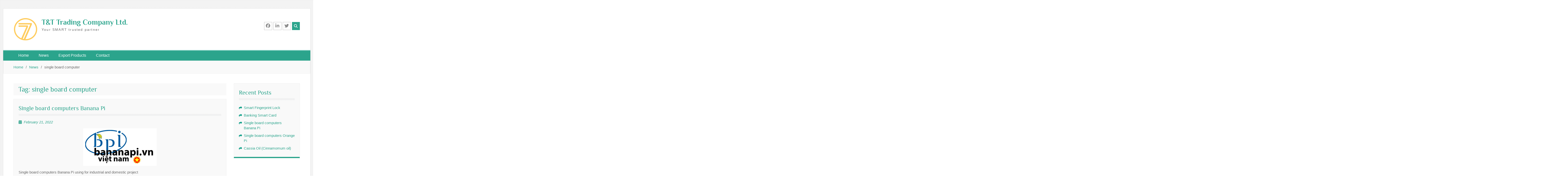

--- FILE ---
content_type: text/html; charset=UTF-8
request_url: https://ttcommodities.com/tag/single-board-computer
body_size: 10958
content:
<!DOCTYPE html> <html lang="en-US"><head>
	    <meta charset="UTF-8">
    <meta name="viewport" content="width=device-width, initial-scale=1">
    <link rel="profile" href="http://gmpg.org/xfn/11">
    <link rel="pingback" href="https://ttcommodities.com/xmlrpc.php">
    
<meta name='robots' content='index, follow, max-image-preview:large, max-snippet:-1, max-video-preview:-1' />

	<!-- This site is optimized with the Yoast SEO plugin v26.7 - https://yoast.com/wordpress/plugins/seo/ -->
	<title>single board computer Archives - T&amp;T Trading Company Ltd.</title>
	<link rel="canonical" href="https://ttcommodities.com/tag/single-board-computer" />
	<meta property="og:locale" content="en_US" />
	<meta property="og:type" content="article" />
	<meta property="og:title" content="single board computer Archives - T&amp;T Trading Company Ltd." />
	<meta property="og:url" content="https://ttcommodities.com/tag/single-board-computer" />
	<meta property="og:site_name" content="T&amp;T Trading Company Ltd." />
	<meta name="twitter:card" content="summary_large_image" />
	<script type="application/ld+json" class="yoast-schema-graph">{"@context":"https://schema.org","@graph":[{"@type":"CollectionPage","@id":"https://ttcommodities.com/tag/single-board-computer","url":"https://ttcommodities.com/tag/single-board-computer","name":"single board computer Archives - T&amp;T Trading Company Ltd.","isPartOf":{"@id":"https://ttcommodities.com/#website"},"primaryImageOfPage":{"@id":"https://ttcommodities.com/tag/single-board-computer#primaryimage"},"image":{"@id":"https://ttcommodities.com/tag/single-board-computer#primaryimage"},"thumbnailUrl":"https://ttcommodities.com/wp-content/uploads/2022/02/bananapi-logo.jpg","breadcrumb":{"@id":"https://ttcommodities.com/tag/single-board-computer#breadcrumb"},"inLanguage":"en-US"},{"@type":"ImageObject","inLanguage":"en-US","@id":"https://ttcommodities.com/tag/single-board-computer#primaryimage","url":"https://ttcommodities.com/wp-content/uploads/2022/02/bananapi-logo.jpg","contentUrl":"https://ttcommodities.com/wp-content/uploads/2022/02/bananapi-logo.jpg","width":300,"height":154},{"@type":"BreadcrumbList","@id":"https://ttcommodities.com/tag/single-board-computer#breadcrumb","itemListElement":[{"@type":"ListItem","position":1,"name":"Home","item":"https://ttcommodities.com/"},{"@type":"ListItem","position":2,"name":"single board computer"}]},{"@type":"WebSite","@id":"https://ttcommodities.com/#website","url":"https://ttcommodities.com/","name":"T&amp;T Trading Company Ltd.","description":"Your SMART trusted partner","publisher":{"@id":"https://ttcommodities.com/#organization"},"potentialAction":[{"@type":"SearchAction","target":{"@type":"EntryPoint","urlTemplate":"https://ttcommodities.com/?s={search_term_string}"},"query-input":{"@type":"PropertyValueSpecification","valueRequired":true,"valueName":"search_term_string"}}],"inLanguage":"en-US"},{"@type":"Organization","@id":"https://ttcommodities.com/#organization","name":"T&amp;T Trading Company Ltd.","url":"https://ttcommodities.com/","logo":{"@type":"ImageObject","inLanguage":"en-US","@id":"https://ttcommodities.com/#/schema/logo/image/","url":"https://ttcommodities.com/wp-content/uploads/2016/08/logo-only-e1472543873246.png","contentUrl":"https://ttcommodities.com/wp-content/uploads/2016/08/logo-only-e1472543873246.png","width":100,"height":100,"caption":"T&amp;T Trading Company Ltd."},"image":{"@id":"https://ttcommodities.com/#/schema/logo/image/"}}]}</script>
	<!-- / Yoast SEO plugin. -->


<link rel="alternate" type="application/rss+xml" title="T&amp;T Trading Company Ltd. &raquo; Feed" href="https://ttcommodities.com/feed" />
<link rel="alternate" type="application/rss+xml" title="T&amp;T Trading Company Ltd. &raquo; Comments Feed" href="https://ttcommodities.com/comments/feed" />
<link rel="alternate" type="application/rss+xml" title="T&amp;T Trading Company Ltd. &raquo; single board computer Tag Feed" href="https://ttcommodities.com/tag/single-board-computer/feed" />
<style id='wp-img-auto-sizes-contain-inline-css' type='text/css'>
img:is([sizes=auto i],[sizes^="auto," i]){contain-intrinsic-size:3000px 1500px}
/*# sourceURL=wp-img-auto-sizes-contain-inline-css */
</style>
<style id='wp-emoji-styles-inline-css' type='text/css'>

	img.wp-smiley, img.emoji {
		display: inline !important;
		border: none !important;
		box-shadow: none !important;
		height: 1em !important;
		width: 1em !important;
		margin: 0 0.07em !important;
		vertical-align: -0.1em !important;
		background: none !important;
		padding: 0 !important;
	}
/*# sourceURL=wp-emoji-styles-inline-css */
</style>
<style id='wp-block-library-inline-css' type='text/css'>
:root{--wp-block-synced-color:#7a00df;--wp-block-synced-color--rgb:122,0,223;--wp-bound-block-color:var(--wp-block-synced-color);--wp-editor-canvas-background:#ddd;--wp-admin-theme-color:#007cba;--wp-admin-theme-color--rgb:0,124,186;--wp-admin-theme-color-darker-10:#006ba1;--wp-admin-theme-color-darker-10--rgb:0,107,160.5;--wp-admin-theme-color-darker-20:#005a87;--wp-admin-theme-color-darker-20--rgb:0,90,135;--wp-admin-border-width-focus:2px}@media (min-resolution:192dpi){:root{--wp-admin-border-width-focus:1.5px}}.wp-element-button{cursor:pointer}:root .has-very-light-gray-background-color{background-color:#eee}:root .has-very-dark-gray-background-color{background-color:#313131}:root .has-very-light-gray-color{color:#eee}:root .has-very-dark-gray-color{color:#313131}:root .has-vivid-green-cyan-to-vivid-cyan-blue-gradient-background{background:linear-gradient(135deg,#00d084,#0693e3)}:root .has-purple-crush-gradient-background{background:linear-gradient(135deg,#34e2e4,#4721fb 50%,#ab1dfe)}:root .has-hazy-dawn-gradient-background{background:linear-gradient(135deg,#faaca8,#dad0ec)}:root .has-subdued-olive-gradient-background{background:linear-gradient(135deg,#fafae1,#67a671)}:root .has-atomic-cream-gradient-background{background:linear-gradient(135deg,#fdd79a,#004a59)}:root .has-nightshade-gradient-background{background:linear-gradient(135deg,#330968,#31cdcf)}:root .has-midnight-gradient-background{background:linear-gradient(135deg,#020381,#2874fc)}:root{--wp--preset--font-size--normal:16px;--wp--preset--font-size--huge:42px}.has-regular-font-size{font-size:1em}.has-larger-font-size{font-size:2.625em}.has-normal-font-size{font-size:var(--wp--preset--font-size--normal)}.has-huge-font-size{font-size:var(--wp--preset--font-size--huge)}.has-text-align-center{text-align:center}.has-text-align-left{text-align:left}.has-text-align-right{text-align:right}.has-fit-text{white-space:nowrap!important}#end-resizable-editor-section{display:none}.aligncenter{clear:both}.items-justified-left{justify-content:flex-start}.items-justified-center{justify-content:center}.items-justified-right{justify-content:flex-end}.items-justified-space-between{justify-content:space-between}.screen-reader-text{border:0;clip-path:inset(50%);height:1px;margin:-1px;overflow:hidden;padding:0;position:absolute;width:1px;word-wrap:normal!important}.screen-reader-text:focus{background-color:#ddd;clip-path:none;color:#444;display:block;font-size:1em;height:auto;left:5px;line-height:normal;padding:15px 23px 14px;text-decoration:none;top:5px;width:auto;z-index:100000}html :where(.has-border-color){border-style:solid}html :where([style*=border-top-color]){border-top-style:solid}html :where([style*=border-right-color]){border-right-style:solid}html :where([style*=border-bottom-color]){border-bottom-style:solid}html :where([style*=border-left-color]){border-left-style:solid}html :where([style*=border-width]){border-style:solid}html :where([style*=border-top-width]){border-top-style:solid}html :where([style*=border-right-width]){border-right-style:solid}html :where([style*=border-bottom-width]){border-bottom-style:solid}html :where([style*=border-left-width]){border-left-style:solid}html :where(img[class*=wp-image-]){height:auto;max-width:100%}:where(figure){margin:0 0 1em}html :where(.is-position-sticky){--wp-admin--admin-bar--position-offset:var(--wp-admin--admin-bar--height,0px)}@media screen and (max-width:600px){html :where(.is-position-sticky){--wp-admin--admin-bar--position-offset:0px}}

/*# sourceURL=wp-block-library-inline-css */
</style><style id='global-styles-inline-css' type='text/css'>
:root{--wp--preset--aspect-ratio--square: 1;--wp--preset--aspect-ratio--4-3: 4/3;--wp--preset--aspect-ratio--3-4: 3/4;--wp--preset--aspect-ratio--3-2: 3/2;--wp--preset--aspect-ratio--2-3: 2/3;--wp--preset--aspect-ratio--16-9: 16/9;--wp--preset--aspect-ratio--9-16: 9/16;--wp--preset--color--black: #111111;--wp--preset--color--cyan-bluish-gray: #abb8c3;--wp--preset--color--white: #ffffff;--wp--preset--color--pale-pink: #f78da7;--wp--preset--color--vivid-red: #cf2e2e;--wp--preset--color--luminous-vivid-orange: #ff6900;--wp--preset--color--luminous-vivid-amber: #fcb900;--wp--preset--color--light-green-cyan: #7bdcb5;--wp--preset--color--vivid-green-cyan: #00d084;--wp--preset--color--pale-cyan-blue: #8ed1fc;--wp--preset--color--vivid-cyan-blue: #0693e3;--wp--preset--color--vivid-purple: #9b51e0;--wp--preset--color--gray: #f4f4f4;--wp--preset--color--blue: #21759b;--wp--preset--color--green: #2ba48c;--wp--preset--gradient--vivid-cyan-blue-to-vivid-purple: linear-gradient(135deg,rgb(6,147,227) 0%,rgb(155,81,224) 100%);--wp--preset--gradient--light-green-cyan-to-vivid-green-cyan: linear-gradient(135deg,rgb(122,220,180) 0%,rgb(0,208,130) 100%);--wp--preset--gradient--luminous-vivid-amber-to-luminous-vivid-orange: linear-gradient(135deg,rgb(252,185,0) 0%,rgb(255,105,0) 100%);--wp--preset--gradient--luminous-vivid-orange-to-vivid-red: linear-gradient(135deg,rgb(255,105,0) 0%,rgb(207,46,46) 100%);--wp--preset--gradient--very-light-gray-to-cyan-bluish-gray: linear-gradient(135deg,rgb(238,238,238) 0%,rgb(169,184,195) 100%);--wp--preset--gradient--cool-to-warm-spectrum: linear-gradient(135deg,rgb(74,234,220) 0%,rgb(151,120,209) 20%,rgb(207,42,186) 40%,rgb(238,44,130) 60%,rgb(251,105,98) 80%,rgb(254,248,76) 100%);--wp--preset--gradient--blush-light-purple: linear-gradient(135deg,rgb(255,206,236) 0%,rgb(152,150,240) 100%);--wp--preset--gradient--blush-bordeaux: linear-gradient(135deg,rgb(254,205,165) 0%,rgb(254,45,45) 50%,rgb(107,0,62) 100%);--wp--preset--gradient--luminous-dusk: linear-gradient(135deg,rgb(255,203,112) 0%,rgb(199,81,192) 50%,rgb(65,88,208) 100%);--wp--preset--gradient--pale-ocean: linear-gradient(135deg,rgb(255,245,203) 0%,rgb(182,227,212) 50%,rgb(51,167,181) 100%);--wp--preset--gradient--electric-grass: linear-gradient(135deg,rgb(202,248,128) 0%,rgb(113,206,126) 100%);--wp--preset--gradient--midnight: linear-gradient(135deg,rgb(2,3,129) 0%,rgb(40,116,252) 100%);--wp--preset--font-size--small: 14px;--wp--preset--font-size--medium: 20px;--wp--preset--font-size--large: 42px;--wp--preset--font-size--x-large: 42px;--wp--preset--font-size--normal: 18px;--wp--preset--font-size--huge: 54px;--wp--preset--spacing--20: 0.44rem;--wp--preset--spacing--30: 0.67rem;--wp--preset--spacing--40: 1rem;--wp--preset--spacing--50: 1.5rem;--wp--preset--spacing--60: 2.25rem;--wp--preset--spacing--70: 3.38rem;--wp--preset--spacing--80: 5.06rem;--wp--preset--shadow--natural: 6px 6px 9px rgba(0, 0, 0, 0.2);--wp--preset--shadow--deep: 12px 12px 50px rgba(0, 0, 0, 0.4);--wp--preset--shadow--sharp: 6px 6px 0px rgba(0, 0, 0, 0.2);--wp--preset--shadow--outlined: 6px 6px 0px -3px rgb(255, 255, 255), 6px 6px rgb(0, 0, 0);--wp--preset--shadow--crisp: 6px 6px 0px rgb(0, 0, 0);}:where(.is-layout-flex){gap: 0.5em;}:where(.is-layout-grid){gap: 0.5em;}body .is-layout-flex{display: flex;}.is-layout-flex{flex-wrap: wrap;align-items: center;}.is-layout-flex > :is(*, div){margin: 0;}body .is-layout-grid{display: grid;}.is-layout-grid > :is(*, div){margin: 0;}:where(.wp-block-columns.is-layout-flex){gap: 2em;}:where(.wp-block-columns.is-layout-grid){gap: 2em;}:where(.wp-block-post-template.is-layout-flex){gap: 1.25em;}:where(.wp-block-post-template.is-layout-grid){gap: 1.25em;}.has-black-color{color: var(--wp--preset--color--black) !important;}.has-cyan-bluish-gray-color{color: var(--wp--preset--color--cyan-bluish-gray) !important;}.has-white-color{color: var(--wp--preset--color--white) !important;}.has-pale-pink-color{color: var(--wp--preset--color--pale-pink) !important;}.has-vivid-red-color{color: var(--wp--preset--color--vivid-red) !important;}.has-luminous-vivid-orange-color{color: var(--wp--preset--color--luminous-vivid-orange) !important;}.has-luminous-vivid-amber-color{color: var(--wp--preset--color--luminous-vivid-amber) !important;}.has-light-green-cyan-color{color: var(--wp--preset--color--light-green-cyan) !important;}.has-vivid-green-cyan-color{color: var(--wp--preset--color--vivid-green-cyan) !important;}.has-pale-cyan-blue-color{color: var(--wp--preset--color--pale-cyan-blue) !important;}.has-vivid-cyan-blue-color{color: var(--wp--preset--color--vivid-cyan-blue) !important;}.has-vivid-purple-color{color: var(--wp--preset--color--vivid-purple) !important;}.has-black-background-color{background-color: var(--wp--preset--color--black) !important;}.has-cyan-bluish-gray-background-color{background-color: var(--wp--preset--color--cyan-bluish-gray) !important;}.has-white-background-color{background-color: var(--wp--preset--color--white) !important;}.has-pale-pink-background-color{background-color: var(--wp--preset--color--pale-pink) !important;}.has-vivid-red-background-color{background-color: var(--wp--preset--color--vivid-red) !important;}.has-luminous-vivid-orange-background-color{background-color: var(--wp--preset--color--luminous-vivid-orange) !important;}.has-luminous-vivid-amber-background-color{background-color: var(--wp--preset--color--luminous-vivid-amber) !important;}.has-light-green-cyan-background-color{background-color: var(--wp--preset--color--light-green-cyan) !important;}.has-vivid-green-cyan-background-color{background-color: var(--wp--preset--color--vivid-green-cyan) !important;}.has-pale-cyan-blue-background-color{background-color: var(--wp--preset--color--pale-cyan-blue) !important;}.has-vivid-cyan-blue-background-color{background-color: var(--wp--preset--color--vivid-cyan-blue) !important;}.has-vivid-purple-background-color{background-color: var(--wp--preset--color--vivid-purple) !important;}.has-black-border-color{border-color: var(--wp--preset--color--black) !important;}.has-cyan-bluish-gray-border-color{border-color: var(--wp--preset--color--cyan-bluish-gray) !important;}.has-white-border-color{border-color: var(--wp--preset--color--white) !important;}.has-pale-pink-border-color{border-color: var(--wp--preset--color--pale-pink) !important;}.has-vivid-red-border-color{border-color: var(--wp--preset--color--vivid-red) !important;}.has-luminous-vivid-orange-border-color{border-color: var(--wp--preset--color--luminous-vivid-orange) !important;}.has-luminous-vivid-amber-border-color{border-color: var(--wp--preset--color--luminous-vivid-amber) !important;}.has-light-green-cyan-border-color{border-color: var(--wp--preset--color--light-green-cyan) !important;}.has-vivid-green-cyan-border-color{border-color: var(--wp--preset--color--vivid-green-cyan) !important;}.has-pale-cyan-blue-border-color{border-color: var(--wp--preset--color--pale-cyan-blue) !important;}.has-vivid-cyan-blue-border-color{border-color: var(--wp--preset--color--vivid-cyan-blue) !important;}.has-vivid-purple-border-color{border-color: var(--wp--preset--color--vivid-purple) !important;}.has-vivid-cyan-blue-to-vivid-purple-gradient-background{background: var(--wp--preset--gradient--vivid-cyan-blue-to-vivid-purple) !important;}.has-light-green-cyan-to-vivid-green-cyan-gradient-background{background: var(--wp--preset--gradient--light-green-cyan-to-vivid-green-cyan) !important;}.has-luminous-vivid-amber-to-luminous-vivid-orange-gradient-background{background: var(--wp--preset--gradient--luminous-vivid-amber-to-luminous-vivid-orange) !important;}.has-luminous-vivid-orange-to-vivid-red-gradient-background{background: var(--wp--preset--gradient--luminous-vivid-orange-to-vivid-red) !important;}.has-very-light-gray-to-cyan-bluish-gray-gradient-background{background: var(--wp--preset--gradient--very-light-gray-to-cyan-bluish-gray) !important;}.has-cool-to-warm-spectrum-gradient-background{background: var(--wp--preset--gradient--cool-to-warm-spectrum) !important;}.has-blush-light-purple-gradient-background{background: var(--wp--preset--gradient--blush-light-purple) !important;}.has-blush-bordeaux-gradient-background{background: var(--wp--preset--gradient--blush-bordeaux) !important;}.has-luminous-dusk-gradient-background{background: var(--wp--preset--gradient--luminous-dusk) !important;}.has-pale-ocean-gradient-background{background: var(--wp--preset--gradient--pale-ocean) !important;}.has-electric-grass-gradient-background{background: var(--wp--preset--gradient--electric-grass) !important;}.has-midnight-gradient-background{background: var(--wp--preset--gradient--midnight) !important;}.has-small-font-size{font-size: var(--wp--preset--font-size--small) !important;}.has-medium-font-size{font-size: var(--wp--preset--font-size--medium) !important;}.has-large-font-size{font-size: var(--wp--preset--font-size--large) !important;}.has-x-large-font-size{font-size: var(--wp--preset--font-size--x-large) !important;}
/*# sourceURL=global-styles-inline-css */
</style>

<style id='classic-theme-styles-inline-css' type='text/css'>
/*! This file is auto-generated */
.wp-block-button__link{color:#fff;background-color:#32373c;border-radius:9999px;box-shadow:none;text-decoration:none;padding:calc(.667em + 2px) calc(1.333em + 2px);font-size:1.125em}.wp-block-file__button{background:#32373c;color:#fff;text-decoration:none}
/*# sourceURL=/wp-includes/css/classic-themes.min.css */
</style>
<link rel='stylesheet' id='contact-form-7-css' href='https://ttcommodities.com/wp-content/plugins/contact-form-7/includes/css/styles.css?ver=6.1.4' type='text/css' media='all' />
<link rel='stylesheet' id='font-awesome-css' href='https://ttcommodities.com/wp-content/themes/trade-line/third-party/font-awesome/css/all.min.css?ver=6.7.2' type='text/css' media='all' />
<link rel='stylesheet' id='trade-line-google-fonts-css' href='https://ttcommodities.com/wp-content/fonts/fc7b833b40642c5688c39bb4337129fe.css' type='text/css' media='all' />
<link rel='stylesheet' id='sidr-css' href='https://ttcommodities.com/wp-content/themes/trade-line/third-party/sidr/css/jquery.sidr.dark.min.css?ver=2.2.1' type='text/css' media='all' />
<link rel='stylesheet' id='trade-line-style-css' href='https://ttcommodities.com/wp-content/themes/trade-line/style.css?ver=20260107-91236' type='text/css' media='all' />
<link rel='stylesheet' id='trade-line-block-style-css' href='https://ttcommodities.com/wp-content/themes/trade-line/css/blocks.css?ver=20260107-91236' type='text/css' media='all' />
<script type="text/javascript" src="https://ttcommodities.com/wp-includes/js/jquery/jquery.min.js?ver=3.7.1" id="jquery-core-js"></script>
<script type="text/javascript" src="https://ttcommodities.com/wp-includes/js/jquery/jquery-migrate.min.js?ver=3.4.1" id="jquery-migrate-js"></script>
<link rel="https://api.w.org/" href="https://ttcommodities.com/wp-json/" /><link rel="alternate" title="JSON" type="application/json" href="https://ttcommodities.com/wp-json/wp/v2/tags/76" /><link rel="EditURI" type="application/rsd+xml" title="RSD" href="https://ttcommodities.com/xmlrpc.php?rsd" />
<meta name="generator" content="WordPress 6.9" />
<meta name="generator" content="performance-lab 4.0.1; plugins: ">
<style type="text/css" id="custom-background-css">
body.custom-background { background-image: url("https://ttcommodities.com/wp-content/themes/trade-line/images/body-bg.png"); background-position: left top; background-size: auto; background-repeat: repeat; background-attachment: scroll; }
</style>
	<link rel="icon" href="https://ttcommodities.com/wp-content/uploads/2016/08/cropped-logo-only-32x32.jpg" sizes="32x32" />
<link rel="icon" href="https://ttcommodities.com/wp-content/uploads/2016/08/cropped-logo-only-192x192.jpg" sizes="192x192" />
<link rel="apple-touch-icon" href="https://ttcommodities.com/wp-content/uploads/2016/08/cropped-logo-only-180x180.jpg" />
<meta name="msapplication-TileImage" content="https://ttcommodities.com/wp-content/uploads/2016/08/cropped-logo-only-270x270.jpg" />
</head>

<body class="archive tag tag-single-board-computer tag-76 custom-background wp-custom-logo wp-embed-responsive wp-theme-trade-line site-layout-boxed global-layout-right-sidebar">

	
	    <div id="page" class="hfeed site">
    <a class="skip-link screen-reader-text" href="#content">Skip to content</a>		<a id="mobile-trigger" href="#mob-menu"><i class="fa fa-bars"></i></a>
		<div id="mob-menu">
			<ul id="menu-main-menu" class="menu"><li id="menu-item-11" class="menu-item menu-item-type-post_type menu-item-object-page menu-item-home menu-item-11"><a href="https://ttcommodities.com/">Home</a></li>
<li id="menu-item-122" class="menu-item menu-item-type-post_type menu-item-object-page current_page_parent menu-item-122"><a href="https://ttcommodities.com/news">News</a></li>
<li id="menu-item-1811" class="menu-item menu-item-type-taxonomy menu-item-object-category menu-item-1811"><a href="https://ttcommodities.com/category/export-products">Export Products</a></li>
<li id="menu-item-123" class="menu-item menu-item-type-post_type menu-item-object-page menu-item-123"><a href="https://ttcommodities.com/contact">Contact</a></li>
</ul>		</div><!-- #mob-menu -->
		
    <header id="masthead" class="site-header" role="banner"><div class="container">		    <div class="site-branding">

    	<a href="https://ttcommodities.com/" class="custom-logo-link" rel="home"><img width="100" height="100" src="https://ttcommodities.com/wp-content/uploads/2016/08/logo-only-e1472543873246.png" class="custom-logo" alt="T&amp;T Trading Company Ltd." decoding="async" /></a>
						        <div id="site-identity">
			                          <p class="site-title"><a href="https://ttcommodities.com/" rel="home">T&amp;T Trading Company Ltd.</a></p>
            			
			            <p class="site-description">Your SMART trusted partner</p>
			        </div><!-- #site-identity -->
		
    </div><!-- .site-branding -->
    <div class="right-head">
    		    	<div class="search-box">
		    	<a href="#" class="search-icon" target="_self"><i class="fa fa-search"></i></a>
		    	<div class="search-box-wrap">
		    		<form role="search" method="get" class="search-form" action="https://ttcommodities.com/">
				<label>
					<span class="screen-reader-text">Search for:</span>
					<input type="search" class="search-field" placeholder="Search &hellip;" value="" name="s" />
				</label>
				<input type="submit" class="search-submit" value="Search" />
			</form>		    	</div>
		    </div>
			    		    <div class="social-links">
    			<div class="widget trade_line_widget_social"><ul id="menu-social" class="menu"><li id="menu-item-1862" class="menu-item menu-item-type-custom menu-item-object-custom menu-item-1862"><a href="https://www.facebook.com/tttradingjsc"><span class="screen-reader-text">Facebook</span></a></li>
<li id="menu-item-1864" class="menu-item menu-item-type-custom menu-item-object-custom menu-item-1864"><a href="https://www.linkedin.com/company/t&#038;t-trading-jsc"><span class="screen-reader-text">linkedin</span></a></li>
<li id="menu-item-1867" class="menu-item menu-item-type-custom menu-item-object-custom menu-item-1867"><a href="https://twitter.com/TTTrading"><span class="screen-reader-text">twitter</span></a></li>
</ul></div>		    </div>

    </div>
        </div><!-- .container --></header><!-- #masthead -->		    <div id="main-nav" class="clear-fix">
		        <div class="container">
		        <nav id="site-navigation" class="main-navigation" role="navigation">
		            <div class="wrap-menu-content">
						<div class="menu-main-menu-container"><ul id="primary-menu" class="menu"><li class="menu-item menu-item-type-post_type menu-item-object-page menu-item-home menu-item-11"><a href="https://ttcommodities.com/">Home</a></li>
<li class="menu-item menu-item-type-post_type menu-item-object-page current_page_parent menu-item-122"><a href="https://ttcommodities.com/news">News</a></li>
<li class="menu-item menu-item-type-taxonomy menu-item-object-category menu-item-1811"><a href="https://ttcommodities.com/category/export-products">Export Products</a></li>
<li class="menu-item menu-item-type-post_type menu-item-object-page menu-item-123"><a href="https://ttcommodities.com/contact">Contact</a></li>
</ul></div>		            </div><!-- .menu-content -->
		        </nav><!-- #site-navigation -->
		       </div> <!-- .container -->
		    </div> <!-- #main-nav -->
    
	<div id="breadcrumb"><div class="container"><div role="navigation" aria-label="Breadcrumbs" class="breadcrumb-trail breadcrumbs" itemprop="breadcrumb"><ul class="trail-items" itemscope itemtype="http://schema.org/BreadcrumbList"><meta name="numberOfItems" content="3" /><meta name="itemListOrder" content="Ascending" /><li itemprop="itemListElement" itemscope itemtype="http://schema.org/ListItem" class="trail-item trail-begin"><a href="https://ttcommodities.com" rel="home"><span itemprop="name">Home</span></a><meta itemprop="position" content="1" /></li><li itemprop="itemListElement" itemscope itemtype="http://schema.org/ListItem" class="trail-item"><a href="https://ttcommodities.com/news"><span itemprop="name">News</span></a><meta itemprop="position" content="2" /></li><li itemprop="itemListElement" itemscope itemtype="http://schema.org/ListItem" class="trail-item trail-end"><span itemprop="name">single board computer</span><meta itemprop="position" content="3" /></li></ul></div></div><!-- .container --></div><!-- #breadcrumb --><div id="content" class="site-content"><div class="container"><div class="inner-wrapper">    
	<div id="primary" class="content-area">
		<main id="main" class="site-main" role="main">

		
			<header class="page-header">
				<h1 class="page-title">Tag: <span>single board computer</span></h1>			</header><!-- .page-header -->

						
				
<article id="post-1831" class="post-1831 post type-post status-publish format-standard has-post-thumbnail hentry category-import-products tag-sbc tag-single-board-computer tag-sinovoip">
	<header class="entry-header">
		<h2 class="entry-title"><a href="https://ttcommodities.com/single-board-computers-banana-pi.html" rel="bookmark">Single board computers Banana Pi</a></h2>
				<div class="entry-meta">
			<span class="posted-on"><a href="https://ttcommodities.com/single-board-computers-banana-pi.html" rel="bookmark"><time class="entry-date published" datetime="2022-02-21T10:22:55+07:00">February 21, 2022</time><time class="updated" datetime="2022-02-21T11:42:46+07:00">February 21, 2022</time></a></span><span class="byline"> <span class="author vcard"><a class="url fn n" href="https://ttcommodities.com/author/admin">admin</a></span></span>		</div><!-- .entry-meta -->
			</header><!-- .entry-header -->

	<div class="entry-content">
    		
										<a href="https://ttcommodities.com/single-board-computers-banana-pi.html">
				<img width="300" height="154" src="https://ttcommodities.com/wp-content/uploads/2022/02/bananapi-logo.jpg" class="aligncenter wp-post-image" alt="" decoding="async" />				</a>
			
		
					<p>Single board computers Banana Pi using for industrial and domestic project</p>
<p>[visual-link-preview encoded=&#8221;[base64]/[base64]&#8243;]</p>
	    
			</div><!-- .entry-content -->

	<footer class="entry-footer">
		<span class="cat-links"><a href="https://ttcommodities.com/category/import-products" rel="category tag">Import Products</a></span><span class="tags-links"><a href="https://ttcommodities.com/tag/sbc" rel="tag">sbc</a>, <a href="https://ttcommodities.com/tag/single-board-computer" rel="tag">single board computer</a>, <a href="https://ttcommodities.com/tag/sinovoip" rel="tag">sinovoip</a></span><span class="comments-link"><a href="https://ttcommodities.com/single-board-computers-banana-pi.html#respond">Leave a comment</a></span>	</footer><!-- .entry-footer -->
</article><!-- #post-## -->

			
				
<article id="post-1827" class="post-1827 post type-post status-publish format-standard has-post-thumbnail hentry category-import-products tag-sbc tag-shenzhen-xunlong tag-single-board-computer">
	<header class="entry-header">
		<h2 class="entry-title"><a href="https://ttcommodities.com/single-board-computers-orange-pi.html" rel="bookmark">Single board computers Orange Pi</a></h2>
				<div class="entry-meta">
			<span class="posted-on"><a href="https://ttcommodities.com/single-board-computers-orange-pi.html" rel="bookmark"><time class="entry-date published" datetime="2022-02-21T10:21:43+07:00">February 21, 2022</time><time class="updated" datetime="2022-02-21T11:42:59+07:00">February 21, 2022</time></a></span><span class="byline"> <span class="author vcard"><a class="url fn n" href="https://ttcommodities.com/author/admin">admin</a></span></span>		</div><!-- .entry-meta -->
			</header><!-- .entry-header -->

	<div class="entry-content">
    		
										<a href="https://ttcommodities.com/single-board-computers-orange-pi.html">
				<img width="300" height="150" src="https://ttcommodities.com/wp-content/uploads/2022/02/orangepi-logo.jpg" class="aligncenter wp-post-image" alt="" decoding="async" />				</a>
			
		
					<p>As open source-powered hardware like Arduino and Raspberry Pi becomes more and more mainstream, its cost keeps dropping, which opens the door to new and innovative IoT and STEM applications. As someone who&#8217;s passionate about both, I&#8217;m always on the lookout for new innovations that can be applied in the industry. When I heard about the Orange Pi as being a &#8220;Raspberry Pi killer&#8221;, I have choosen this products to distribute in Vietnam.</p>
<p>Orange Pi is a family of Linux-powered, single board computers manufactured by Shenzhen Xunlong Software Co., Limited. Unlike the Raspberry Pi, which has had a small but growing family of single board computers for different price points, form factors, and features, the number of Orange Pi boards is much larger. But the cost of the board was very reasonable to start learning and study about it.</p>
<p>[visual-link-preview encoded=&#8221;[base64]&#8221;]</p>
<p>&nbsp;</p>
	    
			</div><!-- .entry-content -->

	<footer class="entry-footer">
		<span class="cat-links"><a href="https://ttcommodities.com/category/import-products" rel="category tag">Import Products</a></span><span class="tags-links"><a href="https://ttcommodities.com/tag/sbc" rel="tag">sbc</a>, <a href="https://ttcommodities.com/tag/shenzhen-xunlong" rel="tag">shenzhen xunlong</a>, <a href="https://ttcommodities.com/tag/single-board-computer" rel="tag">single board computer</a></span><span class="comments-link"><a href="https://ttcommodities.com/single-board-computers-orange-pi.html#respond">Leave a comment</a></span>	</footer><!-- .entry-footer -->
</article><!-- #post-## -->

			
		

		
		</main><!-- #main -->
	</div><!-- #primary -->

<div id="sidebar-primary" class="widget-area sidebar" role="complementary">
			
		<aside id="recent-posts-2" class="widget widget_recent_entries">
		<h2 class="widget-title">Recent Posts</h2>
		<ul>
											<li>
					<a href="https://ttcommodities.com/smart-fingerprint-lock.html">Smart Fingerprint Lock</a>
									</li>
											<li>
					<a href="https://ttcommodities.com/banking-smart-card.html">Banking Smart Card</a>
									</li>
											<li>
					<a href="https://ttcommodities.com/single-board-computers-banana-pi.html">Single board computers Banana Pi</a>
									</li>
											<li>
					<a href="https://ttcommodities.com/single-board-computers-orange-pi.html">Single board computers Orange Pi</a>
									</li>
											<li>
					<a href="https://ttcommodities.com/cassia-oil-cinnamomum-oil.html">Cassia Oil (Cinnamomum oil)</a>
									</li>
					</ul>

		</aside>	</div><!-- #sidebar-primary -->
</div><!-- .inner-wrapper --></div><!-- .container --></div><!-- #content -->
	<div  id="footer-widgets" ><div class="container"><div class="inner-wrapper"><div class="footer-active-4 footer-widget-area"><aside id="text-3" class="widget widget_text"><h3 class="widget-title">About us</h3>			<div class="textwidget"><p>We are T&amp;T Trading Company Ltd.<br />
Reg. address: 29 lane 173 Hoang Hoa Tham, Ngoc Ha, Hanoi, Vietnam<br />
Office: NV11 Trung Van New Urban Area, Trung Van, Hanoi, Vietnam<br />
Hotline: +84-915-002-881<br />
Email: info(at)ttcommodities.com</p>
</div>
		</aside></div><!-- .footer-widget-area --><div class="footer-active-4 footer-widget-area"><aside id="linkcat-46" class="widget widget_links"><h3 class="widget-title">Link</h3>
	<ul class='xoxo blogroll'>
<li><a href="https://bananapi.vn/" title="Bo mạch nhúng công nghiệp Banana Pi Việt Nam" target="_blank">Banana Pi Viet Nam</a></li>
<li><a href="https://manhinhcongnghiep.vn" title="Màn hình công nghiệp, màn hình cảm ứng">Màn Hình Công Nghiệp</a></li>
<li><a href="https://minicomputer.vn" title="Máy tính mini, máy tính nhỏ gọn">Máy tính Mini</a></li>
<li><a href="https://maytinhnhung.net" title="Cung cấp các giải pháp máy tính nhúng tại Việt Nam" target="_blank">Máytínhnhúng.NET</a></li>
<li><a href="https://orangepi.vn" title="Orange Pi Vietnam máy tính nhúng giá rẻ" target="_blank">Orange Pi Vietnam</a></li>
<li><a href="https://vietnamessentialoils.com" title="Vietnam Essential Oils" target="_blank">Vietnam Essential Oils</a></li>

	</ul>
</aside>
</div><!-- .footer-widget-area --><div class="footer-active-4 footer-widget-area">
		<aside id="recent-posts-4" class="widget widget_recent_entries">
		<h3 class="widget-title">Recent post</h3>
		<ul>
											<li>
					<a href="https://ttcommodities.com/smart-fingerprint-lock.html">Smart Fingerprint Lock</a>
									</li>
											<li>
					<a href="https://ttcommodities.com/banking-smart-card.html">Banking Smart Card</a>
									</li>
											<li>
					<a href="https://ttcommodities.com/single-board-computers-banana-pi.html">Single board computers Banana Pi</a>
									</li>
											<li>
					<a href="https://ttcommodities.com/single-board-computers-orange-pi.html">Single board computers Orange Pi</a>
									</li>
											<li>
					<a href="https://ttcommodities.com/cassia-oil-cinnamomum-oil.html">Cassia Oil (Cinnamomum oil)</a>
									</li>
											<li>
					<a href="https://ttcommodities.com/vietnam-ginger-essential-oil.html">Vietnam Ginger Essential Oil</a>
									</li>
					</ul>

		</aside></div><!-- .footer-widget-area --><div class="footer-active-4 footer-widget-area"></div><!-- .footer-widget-area --></div><!-- .inner-wrapper --></div><!-- .container --></div><footer id="colophon" class="site-footer" role="contentinfo"><div class="container">    
    		<div id="footer-navigation" class="menu-footer-menu-container"><ul id="menu-footer-menu" class="menu"><li id="menu-item-126" class="menu-item menu-item-type-custom menu-item-object-custom menu-item-home menu-item-126"><a href="https://ttcommodities.com">Home</a></li>
<li id="menu-item-127" class="menu-item menu-item-type-custom menu-item-object-custom menu-item-127"><a href="#top">Go to top</a></li>
</ul></div>    
          <div class="copyright">
        Copyright &copy; All rights reserved.      </div><!-- .copyright -->
    
    <div class="site-info">
    	<a href="https://wordpress.org/">Powered by WordPress</a>
    	<span class="sep"> | </span>
    	Trade Line by <a href="https://wenthemes.com/" rel="designer" target="_blank">WEN Themes</a>    </div><!-- .site-info -->

    	</div><!-- .container --></footer><!-- #colophon -->
</div><!-- #page --><a href="#page" class="scrollup" id="btn-scrollup"><i class="fa fa-angle-up"></i></a>
<script type="speculationrules">
{"prefetch":[{"source":"document","where":{"and":[{"href_matches":"/*"},{"not":{"href_matches":["/wp-*.php","/wp-admin/*","/wp-content/uploads/*","/wp-content/*","/wp-content/plugins/*","/wp-content/themes/trade-line/*","/*\\?(.+)"]}},{"not":{"selector_matches":"a[rel~=\"nofollow\"]"}},{"not":{"selector_matches":".no-prefetch, .no-prefetch a"}}]},"eagerness":"conservative"}]}
</script>
<script type="text/javascript" src="https://ttcommodities.com/wp-includes/js/dist/hooks.min.js?ver=dd5603f07f9220ed27f1" id="wp-hooks-js"></script>
<script type="text/javascript" src="https://ttcommodities.com/wp-includes/js/dist/i18n.min.js?ver=c26c3dc7bed366793375" id="wp-i18n-js"></script>
<script type="text/javascript" id="wp-i18n-js-after">
/* <![CDATA[ */
wp.i18n.setLocaleData( { 'text direction\u0004ltr': [ 'ltr' ] } );
//# sourceURL=wp-i18n-js-after
/* ]]> */
</script>
<script type="text/javascript" src="https://ttcommodities.com/wp-content/plugins/contact-form-7/includes/swv/js/index.js?ver=6.1.4" id="swv-js"></script>
<script type="text/javascript" id="contact-form-7-js-before">
/* <![CDATA[ */
var wpcf7 = {
    "api": {
        "root": "https:\/\/ttcommodities.com\/wp-json\/",
        "namespace": "contact-form-7\/v1"
    }
};
//# sourceURL=contact-form-7-js-before
/* ]]> */
</script>
<script type="text/javascript" src="https://ttcommodities.com/wp-content/plugins/contact-form-7/includes/js/index.js?ver=6.1.4" id="contact-form-7-js"></script>
<script type="text/javascript" src="https://ttcommodities.com/wp-content/themes/trade-line/js/skip-link-focus-fix.min.js?ver=20130115" id="trade-line-skip-link-focus-fix-js"></script>
<script type="text/javascript" src="https://ttcommodities.com/wp-content/themes/trade-line/third-party/cycle2/js/jquery.cycle2.min.js?ver=2.1.6" id="jquery-cycle2-js"></script>
<script type="text/javascript" src="https://ttcommodities.com/wp-content/themes/trade-line/third-party/sidr/js/jquery.sidr.min.js?ver=2.2.1" id="sidr-js"></script>
<script type="text/javascript" src="https://ttcommodities.com/wp-content/themes/trade-line/js/custom.min.js?ver=1.3.0" id="trade-line-custom-js"></script>
<script id="wp-emoji-settings" type="application/json">
{"baseUrl":"https://s.w.org/images/core/emoji/17.0.2/72x72/","ext":".png","svgUrl":"https://s.w.org/images/core/emoji/17.0.2/svg/","svgExt":".svg","source":{"concatemoji":"https://ttcommodities.com/wp-includes/js/wp-emoji-release.min.js?ver=6.9"}}
</script>
<script type="module">
/* <![CDATA[ */
/*! This file is auto-generated */
const a=JSON.parse(document.getElementById("wp-emoji-settings").textContent),o=(window._wpemojiSettings=a,"wpEmojiSettingsSupports"),s=["flag","emoji"];function i(e){try{var t={supportTests:e,timestamp:(new Date).valueOf()};sessionStorage.setItem(o,JSON.stringify(t))}catch(e){}}function c(e,t,n){e.clearRect(0,0,e.canvas.width,e.canvas.height),e.fillText(t,0,0);t=new Uint32Array(e.getImageData(0,0,e.canvas.width,e.canvas.height).data);e.clearRect(0,0,e.canvas.width,e.canvas.height),e.fillText(n,0,0);const a=new Uint32Array(e.getImageData(0,0,e.canvas.width,e.canvas.height).data);return t.every((e,t)=>e===a[t])}function p(e,t){e.clearRect(0,0,e.canvas.width,e.canvas.height),e.fillText(t,0,0);var n=e.getImageData(16,16,1,1);for(let e=0;e<n.data.length;e++)if(0!==n.data[e])return!1;return!0}function u(e,t,n,a){switch(t){case"flag":return n(e,"\ud83c\udff3\ufe0f\u200d\u26a7\ufe0f","\ud83c\udff3\ufe0f\u200b\u26a7\ufe0f")?!1:!n(e,"\ud83c\udde8\ud83c\uddf6","\ud83c\udde8\u200b\ud83c\uddf6")&&!n(e,"\ud83c\udff4\udb40\udc67\udb40\udc62\udb40\udc65\udb40\udc6e\udb40\udc67\udb40\udc7f","\ud83c\udff4\u200b\udb40\udc67\u200b\udb40\udc62\u200b\udb40\udc65\u200b\udb40\udc6e\u200b\udb40\udc67\u200b\udb40\udc7f");case"emoji":return!a(e,"\ud83e\u1fac8")}return!1}function f(e,t,n,a){let r;const o=(r="undefined"!=typeof WorkerGlobalScope&&self instanceof WorkerGlobalScope?new OffscreenCanvas(300,150):document.createElement("canvas")).getContext("2d",{willReadFrequently:!0}),s=(o.textBaseline="top",o.font="600 32px Arial",{});return e.forEach(e=>{s[e]=t(o,e,n,a)}),s}function r(e){var t=document.createElement("script");t.src=e,t.defer=!0,document.head.appendChild(t)}a.supports={everything:!0,everythingExceptFlag:!0},new Promise(t=>{let n=function(){try{var e=JSON.parse(sessionStorage.getItem(o));if("object"==typeof e&&"number"==typeof e.timestamp&&(new Date).valueOf()<e.timestamp+604800&&"object"==typeof e.supportTests)return e.supportTests}catch(e){}return null}();if(!n){if("undefined"!=typeof Worker&&"undefined"!=typeof OffscreenCanvas&&"undefined"!=typeof URL&&URL.createObjectURL&&"undefined"!=typeof Blob)try{var e="postMessage("+f.toString()+"("+[JSON.stringify(s),u.toString(),c.toString(),p.toString()].join(",")+"));",a=new Blob([e],{type:"text/javascript"});const r=new Worker(URL.createObjectURL(a),{name:"wpTestEmojiSupports"});return void(r.onmessage=e=>{i(n=e.data),r.terminate(),t(n)})}catch(e){}i(n=f(s,u,c,p))}t(n)}).then(e=>{for(const n in e)a.supports[n]=e[n],a.supports.everything=a.supports.everything&&a.supports[n],"flag"!==n&&(a.supports.everythingExceptFlag=a.supports.everythingExceptFlag&&a.supports[n]);var t;a.supports.everythingExceptFlag=a.supports.everythingExceptFlag&&!a.supports.flag,a.supports.everything||((t=a.source||{}).concatemoji?r(t.concatemoji):t.wpemoji&&t.twemoji&&(r(t.twemoji),r(t.wpemoji)))});
//# sourceURL=https://ttcommodities.com/wp-includes/js/wp-emoji-loader.min.js
/* ]]> */
</script>
</body>
</html>

<!--Cached using Nginx-Helper on 2026-01-18 11:15:53. It took 61 queries executed in 0.175 seconds.-->
<!--Visit http://wordpress.org/extend/plugins/nginx-helper/faq/ for more details-->

--- FILE ---
content_type: text/css
request_url: https://ttcommodities.com/wp-content/themes/trade-line/style.css?ver=20260107-91236
body_size: 15907
content:
/*
Theme Name: Trade Line
Theme URI: https://wenthemes.com/item/wordpress-themes/trade-line/
Author: WEN Themes
Author URI: https://wenthemes.com/
Description: Trade Line is clean and simple business WordPress theme. A beautifully designed and elegant WordPress template, this theme is clean and minimal, amazingly versatile and user focused. It is aesthetic, modern and easy-to-use flexible and responsive layout. You can create an awesome website using this theme. Official Support Forum: https://themepalace.com/support-forum/ Full Demo: https://wenthemes.com/theme-demos/?demo=trade-line
Version: 2.1.1
Requires at least: 5.9
Tested up to: 6.9
Requires PHP: 5.6
License: GPLv3
License URI: http://www.gnu.org/licenses/gpl-3.0.html
Text Domain: trade-line
Tags: one-column, two-columns, three-columns, left-sidebar, right-sidebar, custom-background, custom-colors, custom-menu, custom-header, featured-images, full-width-template, post-formats, translation-ready, theme-options, threaded-comments, footer-widgets, custom-logo, blog
*/

/*--------------------------------------------------------------
>>> TABLE OF CONTENTS:
----------------------------------------------------------------
# Normalize
# Typography
# Elements
# Forms
# Navigation
    ## Links
    ## Menus
# Accessibility
# Alignments
# Clearings
# Widgets
# Content
    ## Posts and pages
    ## Asides
    ## Comments
# Infinite scroll
# Media
    ## Captions
    ## Galleries
# Custom by WEN Themes

--------------------------------------------------------------*/

/*--------------------------------------------------------------
# Normalize
--------------------------------------------------------------*/
html {
    font-family: sans-serif;
    -webkit-text-size-adjust: 100%;
    -ms-text-size-adjust: 100%;
}

body {
    margin: 0;
}

article,
aside,
details,
figcaption,
figure,
footer,
header,
main,
menu,
nav,
section,
summary {
    display: block;
}

audio,
canvas,
progress,
video {
    display: inline-block;
    vertical-align: baseline;
}

audio:not([controls]) {
    display: none;
    height: 0;
}

[hidden],
template {
    display: none;
}

a {
    background-color: transparent;
}

a:active,
a:hover {
    outline: 0;
}

abbr[title] {
    border-bottom: 1px dotted;
}

b,
strong {
    font-weight: bold;
}

dfn {
    font-style: italic;
}

h1 {
    font-size: 2em;
    margin: 0.67em 0;
}

mark {
    background: #ff0;
    color: #000;
}

small {
    font-size: 80%;
}

sub,
sup {
    font-size: 75%;
    line-height: 0;
    position: relative;
    vertical-align: baseline;
}

sup {
    top: -0.5em;
}

sub {
    bottom: -0.25em;
}

img {
    border: 0;
}

svg:not(:root) {
    overflow: hidden;
}

figure {
    margin: 1em 40px;
}

hr {
    box-sizing: content-box;
    height: 0;
}

pre {
    overflow: auto;
}

code,
kbd,
pre,
samp {
    font-family: monospace, monospace;
    font-size: 1em;
}

button,
input,
optgroup,
select,
textarea {
    color: inherit;
    font: inherit;
    margin: 0;
}

button {
    overflow: visible;
}

button,
select {
    text-transform: none;
}

button,
html input[type="button"],
input[type="reset"],
input[type="submit"] {
    -webkit-appearance: button;
    cursor: pointer;
}

button[disabled],
html input[disabled] {
    cursor: default;
}

button::-moz-focus-inner,
input::-moz-focus-inner {
    border: 0;
    padding: 0;
}

input {
    line-height: normal;
}

input[type="checkbox"],
input[type="radio"] {
    box-sizing: border-box;
    padding: 0;
}

input[type="number"]::-webkit-inner-spin-button,
input[type="number"]::-webkit-outer-spin-button {
    height: auto;
}

input[type="search"] {
    -webkit-appearance: textfield;
    box-sizing: content-box;
}

input[type="search"]::-webkit-search-cancel-button,
input[type="search"]::-webkit-search-decoration {
    -webkit-appearance: none;
}

fieldset {
    border: 1px solid #c0c0c0;
    margin: 0 2px;
    padding: 0.35em 0.625em 0.75em;
}

legend {
    border: 0;
    padding: 0;
}

textarea {
    overflow: auto;
}

optgroup {
    font-weight: bold;
}

table {
    border-collapse: collapse;
    border-spacing: 0;
}

td,
th {
    padding: 0;
}

/*--------------------------------------------------------------
# Typography
--------------------------------------------------------------*/

button,
input,
select,
textarea {
    color: #404040;
    font-size: 14px;
    line-height: 1.5;
}

body {
    color: #686868;
    font-family: 'PT Sans', sans-serif;
    font-size: 15px;
    line-height: 1.4;
    margin: 0;
}

h1,
h2,
h3,
h4,
h5,
h6,
p {
    margin: 0 0 15px 0;
}

h1,
h2,
h3,
h4,
h5,
h6 {
    color: #2ba48c;
    font-family: 'Philosopher', sans-serif;
    font-weight: normal;
}

h1 {
    font-size: 28px;
}

h2 {
    font-size: 24px;
}

h3 {
    font-size: 20px;
}

h4 {
    font-size: 18px;
}

h5 {
    font-size: 16px;
}

h6 {
    font-size: 14px;
}

dfn,
cite,
em,
i {
    font-style: italic;
}

blockquote {
    margin: 0 1.5em;
}

address {
    margin: 0 0 1.5em;
}

pre {
    background: #eee;
    font-family: "Courier 10 Pitch", Courier, monospace;
    font-size: 15px;
    font-size: 0.9375rem;
    line-height: 1.6;
    margin-bottom: 1.6em;
    max-width: 100%;
    overflow: auto;
    padding: 1.6em;
}

code,
kbd,
tt,
var {
    font-family: Monaco, Consolas, "Andale Mono", "DejaVu Sans Mono", monospace;
    font-size: 15px;
    font-size: 0.9375rem;
}

abbr,
acronym {
    border-bottom: 1px dotted #666;
    cursor: help;
}

mark,
ins {
    background: #fff9c0;
    text-decoration: none;
}

big {
    font-size: 125%;
}

/*--------------------------------------------------------------
# Elements
--------------------------------------------------------------*/

html {
    box-sizing: border-box;
}

*,
*::before,
*::after {
    /* Inherit box-sizing to make it easier to change the property for components that leverage other behavior; see http://css-tricks.com/inheriting-box-sizing-probably-slightly-better-best-practice/ */
    box-sizing: inherit;
}

body {
    background-color: #fff;
    /* Fallback for when there is no custom background color defined. */
}

blockquote::before,
blockquote::after,
q::before,
q::after {
    content: "";
}

blockquote,
q {
    quotes: "" "";
}

hr {
    background-color: #ccc;
    border: 0;
    height: 1px;
    margin-bottom: 1.5em;
}

ul,
ol {
    margin: 0 0 1.5em 3em;
}

ul {
    list-style: disc;
}

ol {
    list-style: decimal;
}

li>ul,
li>ol {
    margin-bottom: 0;
    margin-left: 1.5em;
}

ul,
ol {
    margin: 0 0 0.5em 1em;
    padding: 0;
}

dt {
    font-weight: bold;
}

dd {
    margin: 0 1.5em 1.5em;
}

img {
    height: auto;
    /* Make sure images are scaled correctly. */
    max-width: 100%;
    /* Adhere to container width. */
}

table {
    margin: 0 0 1.5em;
    width: 100%;
}


td,
th {
    border: 1px solid #ddd;
    padding: 5px;
}

/*--------------------------------------------------------------
# Forms
--------------------------------------------------------------*/
button,
.comment-reply-link,
a.button,
input[type="button"],
input[type="reset"],
input[type="submit"] {
    background: #2ba48c none repeat scroll 0 0;
    border: medium none;
    color: #ffffff;
    font-size: 15px;
    line-height: 1.5;
    padding: 5px 15px;
}


button:hover,
.comment-reply-link,
a.button:hover,
input[type="button"]:hover,
input[type="reset"]:hover,
input[type="submit"]:hover {
    background-color: #009a82;
}

button:focus,
input[type="button"]:focus,
input[type="reset"]:focus,
input[type="submit"]:focus,
button:active,
input[type="button"]:active,
input[type="reset"]:active,
input[type="submit"]:active {
    border-color: #aaa #bbb #bbb;
    box-shadow: inset 0 -1px 0 rgba(255, 255, 255, 0.5), inset 0 2px 5px rgba(0, 0, 0, 0.15);
}

input[type="text"],
input[type="email"],
input[type="url"],
input[type="password"],
input[type="search"],
textarea,
select {
    color: #666;
    border: 1px solid #ccc;
}

input[type="text"]:focus,
input[type="email"]:focus,
input[type="url"]:focus,
input[type="password"]:focus,
input[type="search"]:focus,
textarea:focus {
    color: #111;
    outline: none;
}

input[type="text"],
input[type="email"],
input[type="url"],
input[type="password"],
input[type="search"] {
    padding: 6px 0 6px 9px;
}

select {
    width: 100%;
    padding: 5px;
}

textarea {
    padding: 10px 20px;
    width: 100%;
}

/*--------------------------------------------------------------
# Navigation
--------------------------------------------------------------*/
/*--------------------------------------------------------------
## Links
--------------------------------------------------------------*/

a {
    color: #2ba48c;
    text-decoration: inherit;
}

a:visited {
    color: #2ba48c;
}

a:hover,
a:focus,
a:active {
    color: #009a82;
}

a:focus {
    outline: inherit;
}

a:hover,
a:active {
    outline: 0;
}

.entry-content a:not(.more-link):not(.button):not(.wp-block-button__link),
.entry-summary a:not(.more-link):not(.button):not(.wp-block-button__link),
.ew-about a:not(.more-link):not(.button),
.widget_text a:not(.more-link):not(.button),
.comment-content a {
    text-decoration: underline;
}

.entry-content a:not(.more-link):not(.button):hover,
.entry-content a:not(.more-link):not(.button):focus,
.entry-summary a:not(.more-link):not(.button):hover,
.entry-summary a:not(.more-link):not(.button):focus,
.ew-about a:not(.more-link):not(.button):hover,
.ew-about a:not(.more-link):not(.button):focus,
.widget_text a:not(.more-link):not(.button):hover,
.widget_text a:not(.more-link):not(.button):focus,
.comment-content a:hover,
.comment-content a:focus {
    text-decoration: none;
}


/*--------------------------------------------------------------
## Menus
--------------------------------------------------------------*/

#main-nav {
    background-color: #2ba48c;
    border-top: 1px solid #28b29a;
    box-shadow: 0 1px 1px rgba(255, 255, 255, 0.81) inset;
    display: block;
    transition: all 0.5s ease-in-out 0s;
    width: 100%;
}

.enabled-sticky-primary-menu #main-nav.fixed {
    box-shadow: 0 0 3px #aaaaaa;
    left: 0;
    position: fixed;
    top: 0;
    width: 100%;
    z-index: 9999;
}

.main-navigation ul {
    display: block;
    margin: 0;
    padding: 0;
}

.main-navigation ul ul {
    background-color: #2ba48c;
    box-shadow: 0 1px 2px;
    left: -9999px;
    margin: 0;
    min-width: 200px;
    position: absolute;
    top: 41px;
    opacity: 0;
    z-index: -9999;
    transition: opacity 0.4s ease-in-out 0s;
}

.main-navigation ul ul ul {
    left: 100%;
    top: 0
}

.main-navigation li {
    position: relative;
    display: inline-block;
    margin-bottom: 0;
    float: left;
}

.main-navigation ul>li:hover>ul {
    opacity: 1;
    left: 0;
    z-index: 9999;
}

.main-navigation ul ul ul ul {
    display: none;
}

.main-navigation ul ul ul li:hover>ul {
    display: block;
}

.main-navigation ul ul li:hover>ul {
    opacity: 1;
    left: 100%;

}

.main-navigation li li {
    float: none;
    display: block;
}

.main-navigation ul li li:first-child>a {
    border-left: none;
}

.main-navigation ul li a {
    color: #ffffff;
    display: block;
    font-size: 16px;
    font-weight: normal;
    padding: 10px 20px;
    position: relative;
    z-index: 99;
}

.main-navigation ul ul a {
    border-bottom: 1px solid #009a82;
    border-left: medium none;
    border-right: medium none;
    box-shadow: 0 1px 1px rgba(255, 255, 255, 0.18) inset;
    color: #ffffff;
    font-size: 14px;
    height: auto;
    padding: 9px 15px;
    text-align: left;
    width: 100%;
}

.main-navigation ul li.menu-item-has-children>a::after,
.main-navigation ul li.page_item_has_children>a::after {
    content: "\f107";
    font-family: 'Font Awesome 6 Free';
    font-weight: 900;
    margin-left: 10px;
    margin-right: 0;
    position: absolute;
    right: 10px;
    top: 12px;
}

.main-navigation ul li li.menu-item-has-children>a::after,
.main-navigation ul li li.page_item_has_children>a::after {
    content: "\f105";
    top: 10px;
}

.main-navigation ul li.menu-item-has-children a,
.main-navigation ul li.page_item_has_children a {
    padding-right: 30px;
}

.main-navigation li a:hover,
.main-navigation li.current-menu-item a,
.main-navigation li.current_page_item a,
.main-navigation li:hover>a {
    background-color: #28af97;
    box-shadow: 0 0 1px #dddddd;
    color: #ffffff;
}

.main-navigation .menu-toggle,
.main-navigation .dropdown-toggle {
    display: none;
}

#mobile-trigger {
    display: none;
}

#mob-menu {
    display: none;
}

/*comment and post navigation*/

.site-main .comment-navigation,
.site-main .posts-navigation,
.site-main .post-navigation {
    margin: 0 0 1.5em;
    overflow: hidden;
}

.comment-navigation .nav-previous,
.posts-navigation .nav-previous,
.post-navigation .nav-previous,
.comment-navigation .nav-next,
.posts-navigation .nav-next,
.post-navigation .nav-next,
#infinite-handle span {
    background: #2ba48c;
    float: left;
    padding: 5px 15px;
    width: auto;
    line-height: 1.5;
}

#infinite-handle span {
    font-size: 1.5;
    font-size: 15px;
    color: #fff;
}

#infinite-handle {
    margin-bottom: 20px;
    height: auto;
    overflow: hidden;
}

.comment-navigation .nav-previous:hover,
.posts-navigation .nav-previous:hover,
.post-navigation .nav-previous:hover,
.comment-navigation .nav-next:hover,
.posts-navigation .nav-next:hover,
.post-navigation .nav-next:hover,
#infinite-handle span:hover {
    background: #009a82;
}

.comment-navigation .nav-previous,
.posts-navigation .nav-previous,
.post-navigation .nav-previous {
    float: left;

}

.comment-navigation .nav-next,
.posts-navigation .nav-next,
.post-navigation .nav-next {
    float: right;

}

.comment-navigation .nav-previous::before,
.posts-navigation .nav-previous::before,
.post-navigation .nav-previous::before {
    content: "\f100";
    display: inline-block;
    font-family: 'Font Awesome 6 Free';
    font-weight: 900;
    margin-right: 5px;
    color: #fff;
}

.comment-navigation .nav-next::after,
.posts-navigation .nav-next::after,
.post-navigation .nav-next::after {
    content: "\f101";
    display: inline-block;
    font-family: 'Font Awesome 6 Free';
    font-weight: 900;
    margin-left: 5px;
    color: #fff;
}

.page-links {
    clear: both;
    margin: 0 0 1.5em;
}

.nav-links .nav-previous a,
.nav-links .nav-next a {
    color: #fff;
}

.nav-links,
.wp-pagenavi {
    border-top: medium none;
    margin-bottom: 20px;
    padding: 20px 0;
    overflow: hidden;
}

.nav-links .page-numbers {
    border: 1px solid;
    padding: 5px 10px;
}

.page-numbers.current,
.nav-links a.page-numbers:hover {
    background: #2ba48c none repeat scroll 0 0;
    border-color: #2ba48c;
    color: #ffffff;
}

/*--------------------------------------------------------------
# Accessibility
--------------------------------------------------------------*/

/* Text meant only for screen readers. */
.screen-reader-text {
    clip: rect(1px, 1px, 1px, 1px);
    position: absolute !important;
    /* It should be ablolute */
    height: 1px;
    width: 1px;
    overflow: hidden;
}

.screen-reader-text:focus {
    background-color: #f1f1f1;
    border-radius: 3px;
    box-shadow: 0 0 2px 2px rgba(0, 0, 0, 0.6);
    clip: auto !important;
    /* It should be clip auto */
    color: #21759b;
    display: block;
    font-size: 14px;
    font-size: 0.875rem;
    font-weight: bold;
    height: auto;
    left: 5px;
    line-height: normal;
    padding: 15px 23px 14px;
    text-decoration: none;
    top: 5px;
    width: auto;
    z-index: 100000;
    /* Above WP toolbar. */
}

/*--------------------------------------------------------------
# Alignments
--------------------------------------------------------------*/
.alignleft {
    display: inline;
    float: left;
    margin-right: 15px;
}

.alignright {
    display: inline;
    float: right;
    margin-left: 15px;
}

.aligncenter {
    clear: both;
    display: block;
    margin-left: auto;
    margin-right: auto;
    margin-bottom: 15px;
}

.alignnone {
    clear: both;
    display: inline-block;
    margin-left: auto;
    margin-right: auto;
    margin-bottom: 15px;
    margin-top: 15px;

}

/*--------------------------------------------------------------
# Clearings
--------------------------------------------------------------*/

.clear-fix::before,
.clear-fix::after,
.entry-content::before,
.entry-content::after,
.comment-content::before,
.comment-content::after,
.site-header::before,
.site-header::after,
.site-content::before,
.site-content::after,
.site-footer::before,
.site-footer::after,
#sidebar-front-page-widget-area::after,
#sidebar-front-page-widget-area::before,
#featured-slider::after,
#featured-slider::before {
    content: "";
    display: table;
}

.clear-fix::after,
.entry-content::after,
.comment-content::after,
.site-header::after,
.site-content::after,
.site-footer::after {
    clear: both;
}


/*--------------------------------------------------------------
# Widgets
--------------------------------------------------------------*/
.widget {
    margin: 30px 0 0;
}

.widget:first-child {
    margin: 0;
}

/* Make sure select elements fit in widgets. */

.widget select {
    max-width: 100%;
}

#sidebar-front-page-widget-area .widget-title {
    overflow: hidden;
    font-weight: normal;
}

#sidebar-front-page-widget-area .widget-title span {
    background-color: #2ba48c;
    color: #ffffff;
    display: inline-block;
    line-height: 1.5;
    margin-bottom: 20px;
    padding: 3px 20px;
    position: relative;

}

#sidebar-front-page-widget-area .widget-title span::after {
    background-color: #ddd;
    content: "";
    height: 1px;
    position: absolute;
    top: 0;
    width: 1000px;
    left: 100%;
    margin-left: 30px;
    top: 46%;
}

/*--------------------------------------------------------------
# Content
--------------------------------------------------------------*/
/*--------------------------------------------------------------
## Posts and pages
--------------------------------------------------------------*/
.sticky {
    display: block;
}

.hentry {
    margin: 0 0 1.5em;
}

.byline,
.updated:not(.published) {
    display: none;
}

.single .byline,
.group-blog .byline {
    display: inline;
}

.page-content,
.entry-content,
.entry-summary {
    margin: 1.5em 0 0;
}

.entry-meta>span,
.entry-footer>span,
.single-post-meta>span {
    margin: 0 10px 0 0;
}

.entry-meta>span a,
.single-post-meta>span a,
.entry-footer>span a {
    font-style: italic;
}

.page-content,
.entry-content,
.entry-summary {
    margin: 15px 0 0;
}

.entry-meta>span::before,
.entry-footer>span::before,
.single-post-meta>span::before {
    display: inline-block;
    font-family: 'Font Awesome 6 Free';
    font-weight: 900;
    height: 15px;
    margin-right: 8px;
    content: "";
    color: #27a088;
}

.entry-meta .byline .author.vcard {
    margin-left: -4px;
}

.entry-footer span {
    margin-right: 15px;
}

span.comments-link::before {
    content: "\f086";
}

.entry-meta .posted-on::before,
.single-post-meta .posted-on::before {
    content: "\f073 ";
}

.entry-footer>.cat-links::before {
    content: "\f07c";
}

.entry-meta .byline::before,
.single-post-meta .byline::before {
    content: "\f007";
}

.entry-footer .edit-link::before {
    content: "\f044";
}

.entry-footer .tags-links::before {
    content: "\f02c";
}


/*--------------------------------------------------------------
## Asides
--------------------------------------------------------------*/
.blog .format-aside .entry-title,
.archive .format-aside .entry-title {
    display: none;
}

/*--------------------------------------------------------------
## Comments
--------------------------------------------------------------*/

.authorbox .author-avatar {
    float: left;
    margin: 5px 15px 10px 0;
}

.authorbox {
    background: #e6ffff;
    border: 1px solid #dddddd;
    margin-top: 20px;
    overflow: hidden;
    padding: 15px;
}

.authorbox.no-author-avatar .author-info {
    margin-left: 0;
}

.authorbox .author-bio-posts-content {
    margin-top: 10px;
}

.authorbox .author-bio-posts-content p {
    margin: 0;
}

.authorbox .author-bio-posts-content ul {
    list-style-position: inside;
    margin: 0;
}

#respond {
    clear: both;
    display: block;
    float: left;
    width: 97%;
}


.comment-content a {
    word-wrap: break-word;
}

.bypostauthor {
    display: block;
}

.comments-area form#commentform .comment-form-email,
.comments-area form#commentform .comment-form-url,
.comments-area form#commentform .comment-form-author {
    float: left;
    width: 33.33%;
}

.comment-content a {
    word-wrap: break-word;
}

.bypostauthor {
    display: block;
}

.comment-form {
    margin: 0 -15px;
}

.comments-area form#commentform p.logged-in-as,
.comments-area form#commentform p {
    padding: 0 15px;
}

.comment-form-author input,
.comment-form-email input,
.comment-form-url input {
    width: 100%;
}

#tab-reviews .comment-form-author,
#tab-reviews .comment-form-email,
#tab-reviews .comment-form-url {
    width: 50%;
}

.comments-area form#commentform p.logged-in-as {
    padding: 0 15px;
    width: 100%;
}

.comment-form-author,
.comment-form-email,
.comment-form-url {
    width: 33.33%;
    float: left;
}

.comment-list li.comment::after {
    content: inherit;
    display: none;
}

.comment-list li {
    padding-left: 0;
}

.comment {
    background-position: 0 -74px;
    display: block;
    float: left;
    width: 100%;
}

ol.comment-list {
    border-radius: 5px;
    float: left;
    margin-bottom: 15px;
    margin-left: 0;
    margin-right: 0;
    overflow: inherit;
    padding: 0;
    width: 100%;
}

ol.comment-list .children {
    border: medium none;
    float: left;
    margin: 15px 0 15px 15px;
    width: 98%;
}

ol.comment-list li {
    list-style: outside none none;
    margin-bottom: 15px;
}

.comment .comment-body {
    background-color: #ffffff;
    border: 1px solid #dddddd;
    border-radius: 0;
    clear: both;
    display: block;
    float: left;
    margin-top: 5px;
    padding: 10px 30px 10px 70px;
    position: relative;
    text-align: left;
    width: 100%;
}

.comment-author.vcard {
    font-size: 20px;
    margin-bottom: 5px;
}

.comment-list .children {
    background-position: left 20px;
    background-repeat: no-repeat;
    border-left: 1px solid rgb(238, 238, 238);
    margin-left: 0;
    padding-left: 40px;
}

.comment-list li.comment>div img.avatar {
    left: 29px;
    position: absolute;
    top: 29px;
}

#comment-form-title {
    font-size: 24px;
    padding-bottom: 10px;
}

.vcard .avatar {
    float: left;
    margin: 7px 15px 15px 0;
}

.comment-metadata {
    font-size: 13px;
    font-style: italic;
    line-height: 16px;
    margin-bottom: 10px;
}

.comment-reply-link {
    color: #ffffff;
    display: inline-block;
    float: none;
    font-size: 15px;
    line-height: 1.5;
    margin-bottom: 10px;
    padding: 1px 15px 3px;
    border-radius: 2px;
}

a.comment-reply-link:hover {
    color: #fff;
}

.form-allowed-tags code {
    white-space: inherit;
    word-wrap: break-word;
}

.comments-title {
    font-weight: normal;
    margin: 25px 0 0;
}

.comment-content a {
    word-wrap: break-word;
}

.bypostauthor {
    display: block;
}

#commentform label {
    display: inline;
}

#commentform input[type="checkbox"],
#commentform input[type="radio"] {
    margin-right: 10px;
}

#commentform p.form-submit {
    margin-top: 30px;
}

#commentform span.required {
    color: #f0632b;
}

/*--------------------------------------------------------------
# Infinite scroll
--------------------------------------------------------------*/

/* Globally hidden elements when Infinite Scroll is supported and in use. */
.infinite-scroll .posts-navigation,
/* Older / Newer Posts Navigation (always hidden) */
.infinite-scroll.neverending .site-footer {
    /* Theme Footer (when set to scrolling) */
    display: none;
}

/* When Infinite Scroll has reached its end we need to re-display elements that were hidden (via .neverending) before. */
.infinity-end.neverending .site-footer {
    display: block;
}

/*--------------------------------------------------------------
# Media
--------------------------------------------------------------*/
.page-content .wp-smiley,
.entry-content .wp-smiley,
.comment-content .wp-smiley {
    border: none;
    margin-bottom: 0;
    margin-top: 0;
    padding: 0;
}

/* Make sure embeds and iframes fit their containers. */
embed,
iframe,
object {
    max-width: 100%;
}

/*--------------------------------------------------------------
## Captions
--------------------------------------------------------------*/
.wp-caption {
    margin-bottom: 1.5em;
    max-width: 100%;
}

.wp-caption img[class*="wp-image-"] {
    display: inline-block;
    margin-left: auto;
    margin-right: auto;
}

.wp-caption .wp-caption-text {
    margin: 0.8075em 0;
}

.wp-caption-text {
    text-align: center;
}

/*--------------------------------------------------------------
## Galleries
--------------------------------------------------------------*/
.gallery {
    margin-bottom: 1.5em;
    margin-right: -5px;
    margin-left: -5px;
}

.gallery-item {
    display: inline-block;
    text-align: center;
    vertical-align: top;
    width: 100%;
    margin: 0;
    padding: 5px;
}

.gallery-columns-2 .gallery-item {
    max-width: 50%;
}

.gallery-columns-3 .gallery-item {
    max-width: 33.33%;
}

.gallery-columns-4 .gallery-item {
    max-width: 25%;
}

.gallery-columns-5 .gallery-item {
    max-width: 20%;
}

.gallery-columns-6 .gallery-item {
    max-width: 16.66%;
}

.gallery-columns-7 .gallery-item {
    max-width: 14.28%;
}

.gallery-columns-8 .gallery-item {
    max-width: 12.5%;
}

.gallery-columns-9 .gallery-item {
    max-width: 11.11%;
}

.gallery-caption {
    display: block;
}


/*--------------------------------------------------------------
# Custom By WEN Themes
--------------------------------------------------------------*/

#page {
    background-color: #fff;
    position: relative;
    margin: 0 auto;

}

.site-layout-boxed #page {
    box-shadow: 0 0 1px #999999;
    width: 1255px;
    margin-top: 35px;
    margin-bottom: 35px;
}

.container {
    width: 1200px;
    margin: 0 auto;
    padding-left: 15px;
    padding-right: 15px;
}

.inner-wrapper {
    margin-left: -15px;
    margin-right: -15px;
}

/*--------------------------------------------------------------
##  Header Style By WEN Themes
--------------------------------------------------------------*/

.custom-logo-link,
.site-logo-link,
#site-identity {
    float: left;
    margin-right: 15px;
}

.custom-logo-link,
.site-logo-link {
    max-width: 300px;
}

.site-info a {
    color: #fff;
}

.site-header {
    padding: 35px 0 30px;
    position: relative;
}

.site-title {
    margin-bottom: 0;
    font-size: 2em;
    font-family: 'Philosopher', sans-serif;
    font-weight: 700;
}

.site-description {
    color: #666666;
    font-size: 14px;
    font-style: inherit;
    font-weight: 400;
    letter-spacing: 2.2px;
}

.right-head {
    float: right;
    padding-top: 20px;
}

.social-links {
    float: right;
}

.search-box {
    float: right;
    position: relative;
}

.search-box>a {
    background: #2ba48c none repeat scroll 0 0;
    color: #ffffff;
    display: block;
    padding: 6.2px 8.7px;
}

.search-box>a i {
    font-size: 15px;
}

.search-box>a:hover {
    color: #fff;
    background-color: #009a82;
}

.search-box .search-box-wrap {
    background: #ffffff none repeat scroll 0 0;
    top: 45px;
    box-shadow: 0 1px 2px;
    display: none;
    padding: 10px;
    position: absolute;
    right: 7%;
    width: 300px;
    z-index: 9999;
}

.search-box .search-box-wrap {
    right: 3%;
    width: 300px;
}

.search-form,
.woocommerce-product-search {
    position: relative;
}

.search-form input.search-field,
.woocommerce-product-search .search-field {
    background: #f9f9f9;
    padding: 10px 70px 10px 10px;
    width: 100%;
    height: 44px;
    box-sizing: inherit;
}

.search-form .search-submit,
.woocommerce-product-search button {
    border-radius: 0;
    padding: 7.3px 20px;
    position: absolute;
    right: 0;
    top: 0;
    height: 44px;
}

.search-form input.search-field:focus,
.woocommerce-product-search .search-field:focus {
    background: #ebffff;
}

/*header layout two*/

.header-layout-2 #main-nav {
    background: rgba(0, 0, 0, 0) none repeat scroll 0 0;
    border: medium none;
    float: right;
    margin-top: 15px;
    box-shadow: none;
    width: auto;
    clear: both;
}

.header-layout-2 #main-nav.fixed {
    box-shadow: inherit;
    position: inherit;
}

.header-layout-2 .main-navigation li a:hover,
.header-layout-2 .main-navigation li.current-menu-item a,
.header-layout-2 .main-navigation li.current_page_item a,
.header-layout-2 .main-navigation li:hover>a {
    color: #fff;
}

.header-layout-2 .main-navigation li a {
    color: #686868;
}

.header-layout-2 .main-navigation li li a {
    color: #fff;
}

.header-layout-2 .right-head {
    padding-top: 0;
    float: right;
    max-width: 67%;
}

.header-layout-2 .search-box {
    margin-right: 15px;
}

.header-layout-2.enabled-sticky-primary-menu .site-header.fixed {
    left: 0;
    position: fixed;
    padding: 10px 0 5px;
    top: 0;
    width: 100%;
    z-index: 99999;
    background: #ffffff none repeat scroll 0 0;
}

.header-layout-2.enabled-sticky-primary-menu .site-header {
    box-shadow: 0 0 4px #aaaaaa;
    display: block;
    -moz-transition: all 0.4s ease-out 0s;
    -webkit-transition: all 0.4s ease-out 0s;
    transition: all 0.4s ease-out 0s;
}

.header-layout-2.enabled-sticky-primary-menu .site-header.fixed .search-box,
.header-layout-2.enabled-sticky-primary-menu .site-header.fixed .social-links {
    display: none;
    -moz-transition: all 0.4s ease-out 0s;
    -webkit-transition: all 0.4s ease-out 0s;
    transition: all 0.4s ease-out 0s;
}

.header-layout-2.enabled-sticky-primary-menu .site-header.fixed .custom-logo-link,
.site-logo-link img {
    height: 75px;
    -moz-transition: all 0.4s ease-out 0s;
    -webkit-transition: all 0.4s ease-out 0s;
    transition: all 0.4s ease-out 0s;
}

.header-layout-2.enabled-sticky-primary-menu .site-header .custom-logo-link,
.site-logo-link img {
    -moz-transition: all 0.4s ease-out 0s;
    -webkit-transition: all 0.4s ease-out 0s;
    transition: all 0.4s ease-out 0s;
}

/*--------------------------------------------------------------
## Social Links Style By WEN Themes
--------------------------------------------------------------*/

.trade_line_widget_social {
    clear: both;
    overflow: hidden;
}

.trade_line_widget_social ul {
    margin: 0;
}

.trade_line_widget_social li a {
    border: 1px solid #bababa;
    display: inline-block;
    height: 33px;
    line-height: 1.7;
    margin-right: 0;
    padding: 0;
    text-align: center;
    vertical-align: middle;
    width: 33px;
}

.trade_line_widget_social li {
    display: block;
    float: left;
    margin-right: 5px;
    margin-bottom: 5px;
}

.widget-area .trade_line_widget_social li,
#footer-widgets .trade_line_widget_social li {
    padding: 0;
}

.widget-area .trade_line_widget_social li::before,
#footer-widgets .trade_line_widget_social li::before {
    display: none;
}

.trade_line_widget_social ul li a::before {
    font-size: 18px;
}

.trade_line_widget_social li a i {
    color: #cacad8;
    font-size: 18px;
    font-weight: normal;
}

.trade_line_widget_social ul li a::before {
    color: #8c8c8c;
    content: "\f0c1";
    display: block;
    font-family: 'Font Awesome 6 Brands';
    font-weight: normal;
    line-height: 1.7;
}

.trade_line_widget_social ul li a[href*="mailto:"]:before,
.trade_line_widget_social ul li a[href*="tel:"]:before,
.trade_line_widget_social ul li a[href$="/feed"]:before {
    font-family: 'Font Awesome 6 Free';
    font-weight: 900;
}

.trade_line_widget_social ul li a:hover {
    background-color: #009a82;
    border: 1px solid rgba(0, 0, 0, 0);
    -moz-transition: all 0.4s ease-out 0s;
    -webkit-transition: all 0.4s ease-out 0s;
    transition: all 0.4s ease-out 0s;
}

.trade_line_widget_social ul li a:hover::before {
    color: #fff;
}

.trade_line_widget_social ul li a[href*="facebook.com"]::before {
    content: "\f09a";
}

.trade_line_widget_social ul li a[href*="twitter.com"]::before {
    content: "\f099";
}

.trade_line_widget_social ul li a[href*="linkedin.com"]::before {
    content: "\f0e1";
}

.trade_line_widget_social ul li a[href*="plus.google.com"]::before {
    content: "\f0d5";
}

.trade_line_widget_social ul li a[href*="youtube.com"]::before {
    content: "\f167";
}

.trade_line_widget_social ul li a[href*="dribbble.com"]::before {
    content: "\f17d";
}

.trade_line_widget_social ul li a[href*="pinterest.com"]::before {
    content: "\f0d2";
}

.trade_line_widget_social ul li a[href*="bitbucket.org"]::before {
    content: "\f171";
}

.trade_line_widget_social ul li a[href*="github.com"]::before {
    content: "\f113";
}

.trade_line_widget_social ul li a[href*="codepen.io"]::before {
    content: "\f1cb";
}

.trade_line_widget_social ul li a[href*="flickr.com"]::before {
    content: "\f16e";
}

.trade_line_widget_social ul li a[href$="/feed"]::before {
    content: "\f09e";
}

.trade_line_widget_social ul li a[href*="foursquare.com"]::before {
    content: "\f180";
}

.trade_line_widget_social ul li a[href*="instagram.com"]::before {
    content: "\f16d";
}

.trade_line_widget_social ul li a[href*="tumblr.com"]::before {
    content: "\f173";
}

.trade_line_widget_social ul li a[href*="reddit.com"]::before {
    content: "\f1a1";
}

.trade_line_widget_social ul li a[href*="vimeo.com"]::before {
    content: "\f194";
}

.trade_line_widget_social ul li a[href*="digg.com"]::before {
    content: "\f1a6";
}

.trade_line_widget_social ul li a[href*="twitch.tv"]::before {
    content: "\f1e8";
}

.trade_line_widget_social ul li a[href*="stumbleupon.com"]::before {
    content: "\f1a4";
}

.trade_line_widget_social ul li a[href*="delicious.com"]::before {
    content: "\f1a5";
}

.trade_line_widget_social ul li a[href*="mailto:"]::before {
    content: "\f0e0";
}

.trade_line_widget_social ul li a[href*="tel:"]::before {
    content: "\f095";
}

.trade_line_widget_social ul li a[href*="soundcloud.com"]::before {
    content: "\f1be";
}

.trade_line_widget_social ul li a[href*="wordpress.org"]::before {
    content: "\f19a";
}

.trade_line_widget_social ul li a[href*="wordpress.com"]::before {
    content: "\f19a";
}

.trade_line_widget_social ul li a[href*="jsfiddle.net"]::before {
    content: "\f1cc";
}

.trade_line_widget_social ul li a[href*="tripadvisor.com"]::before {
    content: "\f262";
}

.trade_line_widget_social ul li a[href*="foursquare.com"]::before {
    content: "\f180";
}

.trade_line_widget_social ul li a[href*="angel.co"]::before {
    content: "\f209";
}

.trade_line_widget_social ul li a[href*="slack.com"]::before {
    content: "\f198";
}

.trade_line_widget_social ul li a[href*="tiktok.com"]::before {
    content: "\e07b";
}

.trade_line_widget_social ul li a[href*="x.com"]::before {
    content: "\e61b";
}

.trade_line_widget_social ul li a[href*="threads.com"]::before {
    content: "\e618";
}

.trade_line_widget_social ul li a[href*="bsky.app"]::before {
    content: "\e671";
}

.trade_line_widget_social ul li a[href*="spotify.com"]:before {
    content: "\f1bc";
}

.trade_line_widget_social ul li a[href*="snapchat.com"]:before {
    content: "\f2ab";
}

.trade_line_widget_social ul li a[href*="apple.com"]:before {
    content: "\f179";
}

.trade_line_widget_social ul li a[href*="amazon.com"]:before {
    content: "\f270";
}

.trade_line_widget_social ul li a[href*="bandcamp.com"]:before {
    content: "\f2d5";
}

.trade_line_widget_social ul li a[href*="behance.net"]:before,
.trade_line_widget_social ul li a[href*="behance.com"]:before {
    content: "\f1b4";
}

.trade_line_widget_social ul li a[href*="deviantart.com"]:before {
    content: "\f1bd";
}

.trade_line_widget_social ul li a[href*="etsy.com"]:before {
    content: "\f2d7";
}

.trade_line_widget_social ul li a[href*="t.me"]:before,
.trade_line_widget_social ul li a[href*="telegram.org"]:before {
    content: "\f2c6";
}

/*social links hover effect */

.trade_line_widget_social ul li a[href*="facebook.com"]:hover {
    background-color: #3b5998;
}

.trade_line_widget_social ul li a[href*="twitter.com"]:hover {
    background-color: #00aced;
}

.trade_line_widget_social ul li a[href*="plus.google.com"]:hover {
    background-color: #dd4b39;
}

.trade_line_widget_social ul li a[href$="/feed"]:hover {
    background-color: #dc622c;
}

.trade_line_widget_social ul li a[href*="wordpress.org"]:hover,
.trade_line_widget_social ul li a[href*="wordpress.com"]:hover {
    background-color: #45bbe6;
}

.trade_line_widget_social ul li a[href*="github.com"]:hover {
    background-color: #4183c4;
}

.trade_line_widget_social ul li a[href*="linkedin.com"]:hover {
    background-color: #007bb6;
}

.trade_line_widget_social ul li a[href*="pinterest.com"]:hover {
    background-color: #cb2027;
}

.trade_line_widget_social ul li a[href*="flickr.com"]:hover {
    background-color: #ff0084;
}

.trade_line_widget_social ul li a[href*="vimeo.com"]:hover {
    background-color: #aad450;
}

.trade_line_widget_social ul li a[href*="youtube.com"]:hover {
    background-color: #bb0000;
}

.trade_line_widget_social ul li a[href*="instagram.com"]:hover {
    background-color: #517fa4;
}

.trade_line_widget_social ul li a[href*="dribbble.com"]:hover {
    background-color: #ea4c89;
}

.trade_line_widget_social ul li a[href*="skype.com"]:hover {
    background-color: #12a5f4;
}

.trade_line_widget_social ul li a[href*="digg.com"]:hover {
    background-color: #333;
}

.trade_line_widget_social ul li a[href*="codepen.io"]:hover {
    background-color: #000;
}

.trade_line_widget_social ul li a[href*="reddit.com"]:hover {
    background-color: #ff4500;
}

.trade_line_widget_social ul li a[href*="mailto:"]:hover {
    background-color: #1d62f0;
}

.trade_line_widget_social ul li a[href*="foursquare.com"]:hover {
    background-color: #f94877;
}

.trade_line_widget_social ul li a[href*="stumbleupon.com"]:hover {
    background-color: #eb4924;
}

.trade_line_widget_social ul li a[href*="twitch.tv"]:hover {
    background-color: #6441a5;
}

.trade_line_widget_social ul li a[href*="tumblr.com"]:hover {
    background-color: #32506d;
}

.trade_line_widget_social ul li a[href*="foursquare.com"]:hover {
    background-color: #f94877;
}

.trade_line_widget_social ul li a[href*="stumbleupon.com"]:hover {
    background-color: #eb4924;
}

.trade_line_widget_social ul li a[href*="twitch.tv"]:hover {
    background-color: #6441a5;
}

.trade_line_widget_social ul li a[href*="tumblr.com"]:hover {
    background-color: #32506d;
}

.trade_line_widget_social ul li a[href*="soundcloud.com"]:hover {
    background-color: #ff5500;
}

.trade_line_widget_social ul li a[href*="wordpress.org"]:hover {
    background-color: #45bbe6;
}

.trade_line_widget_social ul li a[href*="jsfiddle.net"]:hover {
    background-color: #4679bd;
}

.trade_line_widget_social ul li a[href*="tripadvisor.com"]:hover {
    background-color: #86c171;
}

.trade_line_widget_social ul li a[href*="foursquare.com"]:hover {
    background-color: #2d5be3;
}

.trade_line_widget_social ul li a[href*="angel.co"]:hover {
    background-color: #000;
}

.trade_line_widget_social ul li a[href*="slack.com"]:hover {
    background-color: #56b68b;
}

.trade_line_widget_social ul li a[href*="tiktok.com"]:hover {
    background-color: #000000;
}

.trade_line_widget_social ul li a[href*="x.com"]:hover {
    background-color: #000000;
}

.trade_line_widget_social ul li a[href*="threads.com"]:hover {
    background-color: #000000;
}

.trade_line_widget_social ul li a[href*="bsky.app"]:hover {
    background-color: #87CEEB;
}

.trade_line_widget_social ul li a[href*="spotify.com"]:hover {
    background-color: #1ed760;
}

.trade_line_widget_social ul li a[href*="snapchat.com"]:hover {
    background-color: #FFFC00;
}

.trade_line_widget_social ul li a[href*="apple.com"]:hover {
    background-color: #000000;
}

.trade_line_widget_social ul li a[href*="amazon.com"]:hover {
    background-color: #f90;
}

.trade_line_widget_social ul li a[href*="bandcamp.com"]:hover {
    background-color: #639aa9;
}

.trade_line_widget_social ul li a[href*="behance.net"]:hover,
.trade_line_widget_social ul li a[href*="behance.com"]:hover {
    background-color: #1769FF;
}

.trade_line_widget_social ul li a[href*="deviantart.com"]:hover {
    background-color: #05CC47;
}

.trade_line_widget_social ul li a[href*="etsy.com"]:hover {
    background-color: #F1641E;
}

.trade_line_widget_social ul li a[href*="t.me"]:hover,
.trade_line_widget_social ul li a[href*="telegram.org"]:hover {
    background-color: #0088CC;
}

/*--------------------------------------------------------------
## Main slider Style By WEN Themes
--------------------------------------------------------------*/

#featured-slider {
    overflow: hidden;
}

#main-slider {
    color: #686868;
    clear: both;
    position: relative;
    text-align: center;

}

#main-slider img {
    width: 100%;
    vertical-align: middle;
}

#main-slider .cycle-slide {
    width: 100%;
}

#main-slider article.first {
    display: block;
}

#main-slider article {
    display: none;
}

#main-slider .cycle-slideshow {
    margin-bottom: 0;
    padding: 0;
}

#main-slider .cycle-caption {
    height: auto;
    left: 5%;
    max-width: 40%;
    padding: 15px 20px;
    position: absolute;
    text-align: left;
    width: auto;
    top: 37%;
    z-index: 999;
    transition: all 1s ease-in-out 0s;
    visibility: hidden;
    opacity: 0;
}

#main-slider:hover .cycle-caption {
    visibility: visible;
    top: 37%;
    opacity: 1;
}

#main-slider h3 {
    background-color: #2ba48c;
    display: inline-block;
    font-size: 28px;
    line-height: 1.2;
    margin-bottom: 10px;
    padding: 5px 20px;
    font-weight: normal;
}

#main-slider p {
    background-color: #dddddd;
    font-size: 15px;
    margin-bottom: 5px;
    padding: 20px;
}

#main-slider a,
#main-slider h3 {
    color: #fff;
}

/*slider pager box*/

#main-slider .pager-box {
    background-color: #ffffff;
    border: 1px solid #2ba48c;
    border-radius: 100%;
    cursor: pointer;
    display: inline-block;
    float: none;
    height: 20px;
    margin: 3px 5px;
    width: 20px;
    z-index: 99;
}

#main-slider .cycle-pager {
    bottom: 25px;
    left: 30px;
    position: absolute;
    text-align: center;
    width: auto;
    z-index: 999;
}

#main-slider .pager-box.cycle-pager-active {
    background-color: #2ba48c;
    border-color: #fff;
}

/*Slider cycle next / previous*/

#main-slider .cycle-prev,
#main-slider .cycle-next {
    bottom: 30px;
    color: #fff;
    cursor: pointer;
    display: block;
    font-weight: normal;
    line-height: 0.8;
    padding-top: 5px;
    position: absolute;
    text-align: center;
    z-index: 999;
}

#main-slider .cycle-prev {
    right: 80px;
}

#main-slider .cycle-next {
    right: 30px;
}

#main-slider .cycle-prev:hover::after,
#main-slider .cycle-next:hover::after {
    background-color: #2ba48c;
}

#main-slider .cycle-prev::after,
#main-slider .cycle-next::after {
    background-color: #2ba48c;
    padding: 5px 15px;
    text-shadow: 0 0 1px #000000;
    display: block;
    font-size: 32px;
    padding: 9px 12px;
    text-shadow: 0 0 1px rgb(0, 0, 0);
}

#main-slider .cycle-prev::after {
    content: "\f104";
    font-family: 'Font Awesome 6 Free';
    font-weight: 900;
}

#main-slider .cycle-next::after {
    content: "\f105";
    height: auto;
    font-family: 'Font Awesome 6 Free';
    font-weight: 900;
}

#main-slider .cycle-prev:hover::after,
#main-slider .cycle-next:hover::after {
    color: #fff;
}


/*--------------------------------------------------------------
## Featrued Content By WEN Themes
--------------------------------------------------------------*/

#featured-content article {
    float: left;
    padding: 0 15px;
}

#featured-content .featured-content-column-2 article {
    max-width: 50%;
}

#featured-content .featured-content-column-3 article {
    max-width: 33.33%;
}

#featured-content .featured-content-column-4 article {
    max-width: 25%;
}


/*--------------------------------------------------------------
## Main Content Style By WEN Themes
--------------------------------------------------------------*/

#primary {
    width: 75%;
    padding-left: 15px;
    padding-right: 15px;
    float: left;
}

#content {
    padding: 40px 0 0;
    clear: both;
}

#featured-content {
    padding: 40px 0 0;
    clear: both;
}

#content {
    background: #ffffff none repeat scroll 0 0;
}

#primary article {
    border: 1px solid #eeeeee;
    padding: 20px;
    background: #f9f9f9 none repeat scroll 0 0;
}

.home.home-content-not-enabled #content {
    padding: 0;
}

#featured-content {
    float: left;
    width: 100%;
}

.entry-title {
    background-image: url("images/sidebar-title-bg.png");
    background-position: center bottom;
    background-repeat: repeat-x;
    background-size: auto auto;
    padding-bottom: 15px;
}

h1.page-title {
    background: #f9f9f9 none repeat scroll 0 0;
    padding: 5px 20px;
}

/*--------------------------------------------------------------
## Sidebar Style By WEN Themes
--------------------------------------------------------------*/
.sidebar {
    width: 25%;
    padding-left: 15px;
    padding-right: 15px;
}

.sidebar .widget-title {
    background-image: url("images/sidebar-title-bg.png");
    background-position: center bottom;
    background-repeat: repeat-x;
    background-size: auto auto;
    padding-bottom: 15px;
}

#sidebar-primary {
    float: right;
}

.sidebar a.read-more {
    font-size: 13px;
}

.sidebar a.read-more::before {
    font-size: 10px;
}

#sidebar-secondary {
    float: left;
}

.sidebar .widget {
    border: 1px solid #eeeeee;
    margin: 0 0 30px;
    padding: 20px;
    border-bottom: 5px solid #2ba48c;
    background: #f9f9f9 none repeat scroll 0 0;
}

.widget-area .widget::after,
.widget-area .widget::before {
    clear: both;
    content: "";
    display: table;
}

.widget-area ul {
    list-style: outside none none;
    padding: 0;
    margin: 0;
}

.widget-area ul ul {
    border-bottom: none;
    padding-bottom: 0;
}

.widget-area ul li {
    padding-bottom: 5px;
    padding-left: 20px;
    padding-top: 5px;
    position: relative;
}

.widget-area ul li::before {
    color: #009a82;
    content: "\f064";
    display: inline-block;
    font-family: 'Font Awesome 6 Free';
    font-weight: 900;
    font-size: 13px;
    left: 0;
    position: absolute;
    top: 7px;
}

.widget-area ul ul ul ul ul>li {
    padding-left: 0;
}

.widget-area ul ul ul ul ul>li::before {
    left: -20px;
}

.widget_calendar caption {
    background: #2ba48c none repeat scroll 0 0;
    color: #ffffff;
    padding: 5px;
}

/*--------------------------------------------------------------
## Our clients Section
--------------------------------------------------------------*/

#featured-clients {
    display: block;
    padding: 20px 0;
    text-align: center;
}

#featured-clients .client-item {
    text-align: center;
    padding: 10px;
}


#featured-clients .slick-list {
    margin: 0 auto;
    max-width: 95%;
    text-align: center;
}

#featured-clients .slick-arrow i {
    cursor: pointer;
    font-size: 40px;
    left: -5px;
    padding: 0;
    position: absolute;
    top: 50%;
    color: #2ba48c;
    line-height: 0;
}


#featured-clients .slick-slide img {
    display: block;
    margin: 0 auto;
}

#featured-clients .slick-next i {
    left: inherit;
    right: -5px;
}

/*--------------------------------------------------------------
## Footer Style By WEN Themes
--------------------------------------------------------------*/

#colophon {
    background-color: #333333;
    border-top: 1px solid #5e5b5b;
    clear: both;
    color: #ffffff;
    padding: 15px 0;
    text-align: center;
}

#colophon a {
    color: #ccc;
}

#colophon a:hover {
    color: #fff;
}

#colophon .copyright {
    margin-bottom: 5px;
}

.copyright {
    float: left;
}

.site-info {
    float: right;
}

#colophon .copyright {
    margin-bottom: 0;
}

#footer-widgets {
    background-color: #2c2c2c;
    border-top: 4px solid #2ba48c;
    color: #bbbbbb;
    overflow: hidden;
    padding: 30px 0;
}

#footer-widgets .widget-title {
    border-bottom: 1px solid #3c3c3c;
    color: #ffffff;
    margin-bottom: 20px;
    padding-bottom: 10px;
    position: relative;
}

#footer-widgets h3.widget-title::after {
    background-color: #2ba48c;
    bottom: -3px;
    content: "";
    display: block;
    height: 4px;
    left: 0;
    position: absolute;
    width: 85px;
}

#footer-widgets ul {
    list-style: none;
    margin: 0;
}

#footer-widgets ul li {
    padding: 3px 0 3px 15px;
    position: relative;
}

#footer-widgets ul li::before {
    color: #2ba48c;
    content: "\f101";
    display: inline-block;
    font-family: 'Font Awesome 6 Free';
    font-weight: 900;
    font-size: 15px;
    left: 0;
    position: absolute;
    top: 3px;
}

#footer-widgets .footer-widget-area {
    float: left;
    padding: 0 15px;
    width: 25%;
}

#footer-widgets .footer-active-1 {
    width: 100%;
}

#footer-widgets .footer-active-2 {
    width: 50%;
}

#footer-widgets .footer-active-3 {
    width: 33.33%;
}

#footer-widgets .footer-active-4 {
    width: 25%;
}

.footer-widget-area .widget:first-child {
    margin-top: 0;
}

.footer-widget-area .widget {
    margin-top: 15px;
}

/*Footer Navigation*/

#footer-navigation {
    float: left;
}

#footer-navigation li {
    display: inline-block;
    list-style: outside none none;
}

#colophon .copyright {
    clear: both;
}

#footer-navigation li a {
    display: block;
    padding: 5px 0;
    margin-right: 15px;
}

#footer-navigation ul {
    margin: 0;
}

/*Scrollup Style*/

.scrollup {
    background-color: #2ba48c;
    border-radius: 0;
    bottom: 50px;
    color: #ffffff;
    display: none;
    float: right;
    line-height: 1.2;
    padding: 8px 10px;
    position: fixed;
    right: 32px;
    text-align: center;
    z-index: 99999;
    transition: all 0.5s ease-in-out 0s;

}

.scrollup:hover {
    background-color: #009a82;
    color: #fff;
    border-radius: 100%;
}

.scrollup i {
    font-size: 24px;
    color: #fff;
}


/*--------------------------------------------------------------
##  layout sidebar By WEN Themes
--------------------------------------------------------------*/

.global-layout-left-sidebar #primary {
    float: right;
}

.three-columns-enabled #primary {
    display: inline-block;
    float: none;
    width: 50%;
}

.global-layout-three-columns #sidebar-primary {
    float: right;
    width: 25%;
}

.global-layout-no-sidebar #primary {
    width: 100%;
}

/*--------------------------------------------------------------
## Inner Pages Style By WEN Themes
--------------------------------------------------------------*/

/*Basic Breadcrumb */

#breadcrumb {
    background: #f9f9f9 none repeat scroll 0 0;
    padding: 15px 0;
    border: 1px solid #eeeeee;

}

#breadcrumb .container>div {
    overflow: hidden;
}

.breadcrumb-trail li {
    display: block;
    float: left;
    list-style: outside none none;
    padding-right: 10px;
}

.breadcrumb-trail li.trail-item.trail-end::after {
    display: none;
}

.breadcrumb-trail li::after {
    content: "/";
    margin-left: 10px;
}

.breadcrumb-trail .trail-items {
    margin: 0;
    padding: 0;
}

/*Error 404 Page*/

section.error-404 {
    text-align: center;
}

#quick-links-404 ul li {
    display: inline-block;
    list-style: outside none none;
}

#quick-links-404 ul li a {
    color: #404040;
    display: block;
    padding: 5px 10px;
}

.error404 #primary {
    width: 100%;
}

/*contact form 7*/

.wpcf7-form {
    max-width: 875px;
}

div.wpcf7 {
    margin: 0 auto;
    padding: 0;
}

.wpcf7 input {
    width: 100%;
}

.wpcf7 input.wpcf7-submit {
    width: auto;
}

/*--------------------------------------------------------------
## Extra css for Pro By WEN Themes
--------------------------------------------------------------*/

/* Global layout sidebar By WEN Themes*/


.global-layout-three-columns-pcs #sidebar-primary,
.global-layout-three-columns-cps #sidebar-primary,
.global-layout-three-columns-psc #sidebar-primary {
    float: left;
}

.global-layout-three-columns-pcs #sidebar-secondary,
.global-layout-three-columns-cps #sidebar-secondary {
    float: right;
}

.global-layout-three-columns-cps #primary {
    float: left;
}

/* equal global layout*/

.global-layout-three-columns-pcs-equal #primary,
.global-layout-three-columns-pcs-equal #sidebar-primary,
.global-layout-three-columns-pcs-equal #sidebar-secondary,
.global-layout-three-columns-scp-equal #primary,
.global-layout-three-columns-scp-equal #sidebar-primary,
.global-layout-three-columns-scp-equal #sidebar-secondary {
    width: 33.33%;
}

.global-layout-three-columns-pcs-equal #sidebar-primary {
    float: left;
}

.global-layout-three-columns-pcs-equal #sidebar-secondary {
    float: right;
}

#sidebar-front-page-widget-area {
    padding: 40px 0 30px;
    clear: both;
}

#sidebar-front-page-widget-area .widget {
    margin-top: 60px;
}

#sidebar-front-page-widget-area .widget:first-child {
    margin-top: 0;
}


/*--------------------------------------------------------------
## service widget / page css By WEN Themes
--------------------------------------------------------------*/

.trade_line_widget_services .service-block-item {
    float: left;
    padding: 15px;
    text-align: center;
    transition: background-color 0.5s ease-out 0s;
}

.trade_line_widget_services .service-block-item i {
    background: #e6ffff none repeat scroll 0 0;
    border: 1px solid;
    border-radius: 100px;
    color: #2ba48c;
    font-size: 43px;
    height: 100px;
    line-height: 1.5;
    margin-bottom: 25px;
    padding-top: 15px;
    width: 100px;
}


.trade_line_widget_services .service-block-item:hover {
    background: #2ba48c none repeat scroll 0 0;
    color: #fff;
}

.trade_line_widget_services .service-block-item:hover a {
    color: #fff;
}

.trade_line_widget_services .service-col-4 .service-block-item {
    width: 25%;
}

.trade_line_widget_services .service-col-3 .service-block-item {
    width: 33.33%;
}

.trade_line_widget_services .service-col-2 .service-block-item {
    width: 50%;
}

.trade_line_widget_services .service-col-1 .service-block-item {
    width: 100%;
}

/*--------------------------------------------------------------
## portfolio widget / page css By WEN Themes
--------------------------------------------------------------*/

.page-template-portfolio-three-columns .portfolio-item,
.portfolio-wrapper-col-3 .portfolio-item {
    float: left;
    width: 33.33%;
    text-align: center;
    padding: 5px;

}

.portfolio-main-wrapper .portfolio-container {
    margin: 0 -5px;
}

.page-template-portfolio-four-columns .portfolio-item,
.portfolio-wrapper-col-4 .portfolio-item {
    float: left;
    padding: 5px;
    text-align: center;
    width: 25%;
}

.portfolio-main-wrapper .portfolio-filter {
    border-bottom: 1px solid #dddddd;
    clear: both;
    margin-bottom: 5px;
    padding-bottom: 7px;
    text-align: center;
}

.portfolio-main-wrapper .portfolio-filter a {
    color: #aaaaaa;
    display: inline-block;
    font-size: 16px;
    margin: 0 2px;
    padding: 0 2px;
}

.portfolio-main-wrapper .portfolio-filter a.current,
.portfolio-main-wrapper .portfolio-filter a.active {
    color: #2ba48c;
}

.portfolio-main-wrapper .portfolio-filter a::before {
    content: "/";
    margin-right: 9px;
}

.portfolio-main-wrapper .portfolio-filter a:first-child::before {
    content: "";
    display: none;
}

.portfolio-main-wrapper .item-wrapper img {
    vertical-align: middle;
    -webkit-transition: -webkit-transform 0.5s ease;
    -moz-transition: -moz-transform 0.5s ease;
    transition: transform 0.5s ease;
    margin-bottom: 0;
}

.portfolio-main-wrapper .item-wrapper:hover img {
    -webkit-transform: scale(1.1);
    -moz-transform: scale(1.1);
    -o-transform: scale(1.1);
    transform: scale(1.1);
    -webkit-transform-origin: center center;
    -moz-transform-origin: center center;
    -o-transform-origin: center center;
    transform-origin: center center;
}

.portfolio-main-wrapper .portfolio-item-title {
    top: 0;
    position: absolute;
    text-align: center;
    width: 100%;
    text-shadow: 0 2px 3px #000000;
    visibility: hidden;
    -webkit-transition-duration: 0.5s;
    /* change duration value to whatever you like */
    -moz-transition-duration: 0.5s;
    transition-duration: 0.5s;
    z-index: 99;
    height: 100%;
}

.portfolio-main-wrapper .portfolio-item-title a {
    background: rgba(0, 0, 0, 0.34) none repeat scroll 0 0;
    color: rgb(255, 255, 255);
    display: block;
    height: 100%;
    padding-top: 40%;
}

.portfolio-main-wrapper .item-wrapper {
    position: relative;
    overflow: hidden;
}

.portfolio-main-wrapper .item-wrapper:hover .portfolio-item-title {
    height: 100%;
    top: 0;
    visibility: visible;
    width: 100%;
    z-index: 99;
    font-size: 25px;
}

.portfolio-main-wrapper .item-wrapper h3 a::before {
    border-bottom: 2px solid #fff;
    border-top: 2px solid #fff;
    content: "";
    display: block;
    left: -100%;
    height: 0;
    position: absolute;
    top: 10%;
    transition: all 0.5s ease 0s;
    width: 0;
    z-index: 88;
    height: 80%;
}

.portfolio-main-wrapper .item-wrapper:hover h3 a::before {
    left: 2.5%;
    width: 95%;
}

.portfolio-main-wrapper .item-wrapper h3 a::after {
    border-left: 2px solid #fff;
    border-right: 2px solid #fff;
    content: "";
    display: block;
    height: 0;
    left: 10%;
    position: absolute;
    top: -100%;
    transition: all 0.5s ease 0s;
    width: 80%;
    z-index: 88;
}

.portfolio-main-wrapper .item-wrapper:hover h3 a::after {
    top: 2.5%;
    height: 95%;
}

.portfolio-main-wrapper .item-wrapper:hover h3 a::before,
.portfolio-main-wrapper .item-wrapper:hover h3 a::after {
    visibility: visible;
}

.sidebar .portfolio-main-wrapper .portfolio-filter a,
.footer-widget-area .portfolio-main-wrapper .portfolio-filter a {
    margin-bottom: 4px;
    width: 100%;
}

.sidebar .portfolio-item,
.footer-widget-area .portfolio-item {
    float: left;
    text-align: center;
    width: 100%;
}

.single-jetpack-portfolio .entry-meta {
    background: #2ba48c;
    bottom: -72px;
    display: inline-block;
    left: -10px;
    padding: 8px;
    position: absolute;
}

.single-jetpack-portfolio .entry-header {
    position: relative;
}

.single-jetpack-portfolio .entry-content .wp-post-image {
    border: 5px solid #2ba48c;
    float: left;
    margin: 5px 25px 15px 0;
}

.single-jetpack-portfolio .entry-meta>span a {
    color: #fff;
}

/*style for page */

.jetpack-portfolio-shortcode .portfolio-entry-header {
    position: relative;
    overflow: hidden;
}

.jetpack-portfolio-shortcode .portfolio-entry-header .portfolio-entry-title,
.jetpack-portfolio-shortcode .portfolio-entry-header .portfolio-entry-meta {
    left: 0;
    padding: 20px;
    position: absolute;
    text-align: center;
    width: 100%;
}

.jetpack-portfolio-shortcode .portfolio-entry-header .portfolio-entry-title {
    top: 25%;
}

.jetpack-portfolio-shortcode .portfolio-entry-header .portfolio-entry-title a {
    color: #fff;
    text-shadow: 0 2px 3px #000000;
}

.jetpack-portfolio-shortcode .portfolio-entry-header .portfolio-entry-meta {
    left: 10.4%;
    padding: 5px;
    top: 68.5%;
    width: auto;
    z-index: 999;
}

.jetpack-portfolio-shortcode .project-types {
    color: #ffffff;
    font-size: 19px;
}

.jetpack-portfolio-shortcode .portfolio-entry img {
    vertical-align: middle;
    -webkit-transition: -webkit-transform 0.5s ease;
    -moz-transition: -moz-transform 0.5s ease;
    transition: transform 0.5s ease;
    margin-bottom: 0;
}

.jetpack-portfolio-shortcode .portfolio-entry:hover img {
    -webkit-transform: scale(1.1);
    -moz-transform: scale(1.1);
    -o-transform: scale(1.1);
    transform: scale(1.1);
    -webkit-transform-origin: center center;
    -moz-transform-origin: center center;
    -o-transform-origin: center center;
    transform-origin: center center;
}

.jetpack-portfolio-shortcode .portfolio-entry-header::after {
    background: rgba(0, 0, 0, 0.34) none repeat scroll 0 0;
    content: "";
    display: block;
    left: 0;
    position: absolute;
    top: 0;
    width: 100%;
    height: 0;
    visibility: hidden;
    -webkit-transition: -webkit-transform 0.5s ease;
    -moz-transition: -moz-transform 0.5s ease;
    transition: transform 0.5s ease;
}

.jetpack-portfolio-shortcode .portfolio-entry-header:hover::after {
    visibility: visible;
    height: 100%;

}

.jetpack-portfolio-shortcode .portfolio-featured-image::before {
    border-bottom: 2px solid #fff;
    border-top: 2px solid #fff;
    content: "";
    display: block;
    left: -100%;
    height: 0;
    position: absolute;
    top: 10%;
    transition: all 0.5s ease 0s;
    width: 0;
    z-index: 88;
    height: 80%;
}

.jetpack-portfolio-shortcode .portfolio-entry-header:hover .portfolio-featured-image::before {
    left: 2.5%;
    width: 95%;
}

.jetpack-portfolio-shortcode .portfolio-featured-image {
    display: block;
}

.jetpack-portfolio-shortcode .portfolio-featured-image::after {
    border-left: 2px solid #ffffff;
    border-right: 2px solid #ffffff;
    content: "";
    display: block;
    height: 0;
    left: 8%;
    position: absolute;
    top: -100%;
    transition: all 0.5s ease 0s;
    width: 84%;
    z-index: 88;
}

.jetpack-portfolio-shortcode .portfolio-entry-header:hover .portfolio-featured-image::after {
    top: 2.5%;
    height: 95%;
}

.jetpack-portfolio-shortcode .portfolio-entry-header:hover .portfolio-featured-image::before,
.jetpack-portfolio-shortcode .portfolio-entry-header:hover .portfolio-featured-image::after {
    visibility: visible;
}

.jetpack-portfolio-shortcode .portfolio-entry-content .read-more {
    margin-top: 15px;
}

.jetpack-portfolio-shortcode .portfolio-entry-meta a {
    border: 0 none;
    font-style: italic;
    font-weight: bold;
    text-decoration: none;
}


/*--------------------------------------------------------------
## call to action widgets style By WEN Themes
--------------------------------------------------------------*/

.trade_line_widget_call_to_action {
    background: #f9f9f9 none repeat scroll 0 0;
    border-left: 7px solid #2ba48c;
    border-right: 7px solid #2ba48c;
    border-bottom: 1px solid #dadada;
    padding: 20px 30px;
    text-align: center;
    position: relative;
    z-index: 999;
}


#sidebar-front-page-widget-area .widget.trade_line_widget_call_to_action::after {
    background-image: url("images/widget-shadow.png");
    background-size: cover;
    bottom: -44px;
    content: "";
    display: block;
    height: 44px;
    left: -5px;
    position: absolute;
    width: 360px;
    z-index: 88;
}

#sidebar-front-page-widget-area .trade_line_widget_call_to_action::before {
    background-image: url("images/cta-shadow.png");
    background-size: cover;
    bottom: -44px;
    content: "";
    display: block;
    height: 44px;
    right: 0;
    position: absolute;
    width: 360px;
    z-index: 88;
}

#sidebar-front-page-widget-area .trade_line_widget_call_to_action .widget-title {
    margin-bottom: 5px;
}

#sidebar-front-page-widget-area .trade_line_widget_call_to_action .widget-title span {
    background: inherit;
    color: #2ba48c;
    margin-bottom: 0;
    padding: 0;
    text-shadow: inherit;
}

#sidebar-front-page-widget-area .trade_line_widget_call_to_action .widget-title span::after {
    display: none;
}

a.button {
    color: #ffffff;
    display: inline-block;
}

.sidebar .trade_line_widget_call_to_action,
.footer-widget-area .trade_line_widget_call_to_action {
    padding: 5px;
}

/*--------------------------------------------------------------
### Testimonial widget style By WEN Themes
--------------------------------------------------------------*/

.trade_line_widget_testimonials .testimonial-widget {
    margin: 30px;
    position: relative;
    padding: 0 30px;
}

.trade_line_widget_testimonials .testimonial-thumb {
    margin-bottom: 15px;
}

.trade_line_widget_testimonials .testimonial-thumb img {
    border: 7px solid transparent;
    border-radius: 100%;
    box-shadow: -4px -8px 0 #2ba48c;
}

.trade_line_widget_testimonials .testimonial-widget {
    text-align: center;
}

.trade_line_widget_testimonials .testimonial-title {
    float: right;
}

/*Testimonial widget cycle pager */

.trade_line_widget_testimonials .cycle-pager {
    bottom: -20px;
    position: absolute;
    right: 0;
    text-align: center;
    width: 100%;
    z-index: 999;
}

.trade_line_widget_testimonials .cycle-pager>span.cycle-pager-active,
.trade_line_widget_testimonials .cycle-pager>span:hover {
    background-color: #2ba48c;
}

.trade_line_widget_testimonials .testimonial-title::before {
    content: "-";
}

.trade_line_widget_testimonials .cycle-pager>span {
    background-color: #aaaaaa;
    border: medium none;
    border-radius: 100%;
    cursor: pointer;
    display: inline-block;
    float: none;
    height: 20px;
    margin: 7px;
    width: 20px;
    z-index: 99;
}

.trade_line_widget_testimonials .testimonial-item {
    display: none;
    width: 100%;
}

.trade_line_widget_testimonials .testimonial-item:first-child {
    display: block;
}

/*Testimonial cycle next / previous*/

.trade_line_widget_testimonials .cycle-prev,
.trade_line_widget_testimonials .cycle-next {
    bottom: 65%;
    color: #aaa;
    cursor: pointer;
    display: block;
    font-weight: normal;
    line-height: 0.8;
    padding-top: 5px;
    position: absolute;
    text-align: center;
    z-index: 999;
}

.trade_line_widget_testimonials .cycle-prev {
    left: 32%
}

.trade_line_widget_testimonials .cycle-next {
    right: 32%;
}

.trade_line_widget_testimonials .cycle-prev::after,
.trade_line_widget_testimonials .cycle-next::after {
    border-radius: 100%;
    display: block;
    font-size: 68px;
    text-shadow: 0 0 1px #000000;
    color: #2ba48c;
}

.trade_line_widget_testimonials .cycle-prev::after {
    content: "\f104";
    font-family: 'Font Awesome 6 Free';
    font-weight: 900;
}

.trade_line_widget_testimonials .cycle-next::after {
    content: "\f105";
    height: auto;
    font-family: 'Font Awesome 6 Free';
    font-weight: 900;
}

.trade_line_widget_testimonials .cycle-prev:hover::after,
.trade_line_widget_testimonials .cycle-next:hover::after {
    color: #009a82;
}

/*Testimonial style for sidebar and footer widget area*/

.sidebar .trade_line_widget_testimonials,
.footer-widget-area .trade_line_widget_testimonials {
    padding: 0;
}

.sidebar .trade_line_widget_testimonials .cycle-prev,
.sidebar .trade_line_widget_testimonials .cycle-next,
.footer-widget-area .trade_line_widget_testimonials .cycle-prev,
.footer-widget-area .trade_line_widget_testimonials .cycle-next {
    bottom: 77%;
}

.sidebar .trade_line_widget_testimonials .testimonial-widget,
.footer-widget-area .trade_line_widget_testimonials .testimonial-widget {
    padding: 0 20px;
    text-align: center;
}

.sidebar .trade_line_widget_testimonials .testimonial-thumb,
.footer-widget-area .trade_line_widget_testimonials .testimonial-thumb {
    float: none;
    margin-bottom: 15px;
    margin-right: 0;
}

.sidebar .trade_line_widget_testimonials .testimonial-title,
.footer-widget-area .trade_line_widget_testimonials .testimonial-title {
    float: none;
}

.jetpack-testimonial-shortcode .testimonial-entry {
    text-align: center;
}

.jetpack-testimonial-shortcode .testimonial-entry-title {
    float: right;
}

.jetpack-testimonial-shortcode .testimonial-featured-image img {
    border: 4px solid #2ba48c;
    border-radius: 100%;
}

.jetpack-testimonial-shortcode .testimonial-featured-image {
    clear: both;
    display: block;
    margin: 0;
    padding: 0;
}

.jetpack-testimonial-shortcode .testimonial-entry {
    border-bottom: 1px solid;
    margin-bottom: 20px;
    padding-bottom: 20px;
    text-align: center;
}

.trade_line_widget_featured_page img {
    border: 1px solid #dddddd;
    padding: 10px;
}

/*--------------------------------------------------------------
### Advaneced recent post widget style By WEN Themes
--------------------------------------------------------------*/

.trade_line_widget_advanced_recent_posts .advanced-recent-posts-item {
    clear: both;
    margin-top: 20px;
    float: left;
    width: 100%;
}

.advanced-recent-posts-item:first-child {
    margin: 0;
}

.advanced-recent-posts-title {
    font-size: 15px;
    margin-bottom: 0;
}

.trade_line_widget_advanced_recent_posts .advanced-recent-posts-date {
    font-style: italic;
    display: block;
    margin-bottom: 3px;
    font-size: 13px;
}

#sidebar-front-page-widget-area::after,
#sidebar-front-page-widget-area::before,
#sidebar-front-page-widget-area .widget::after,
#sidebar-front-page-widget-area .widget::before {
    display: table;
    clear: both;
    content: "";
}

#footer-widgets .advanced-recent-posts-item {
    border-top: 1px solid #3c3c3c;
    margin-left: 0;
    margin-right: 0;
    margin-top: 5px;
    padding-top: 5px;
}

#footer-widgets .advanced-recent-posts-item:first-child {
    margin: 0;
    padding: 0;
    border: none;
}

/*--------------------------------------------------------------
### Latest News post widget style By WEN Themes
--------------------------------------------------------------*/

.trade_line_widget_latest_news .latest-news-item {
    float: left;
    padding: 0 15px;
    margin-bottom: 15px;
}

.trade_line_widget_latest_news .latest-news-item img {
    margin: 0;
}

.latest-news-text-wrap {
    background: #f9f9f9 none repeat scroll 0 0;
    border-top: 3px solid #2ba48c;
    padding: 15px;
}

.latest-news-wrapper {
    position: relative;
    transition: all 0.5s ease 0s;
    border-bottom: 5px solid transparent;

}

.latest-news-wrapper::after {
    background-image: url("images/widget-shadow.png");
    background-position: right top;
    background-repeat: no-repeat;
    background-size: 95% auto;
    bottom: -44px;
    content: "";
    display: block;
    height: 44px;
    position: absolute;
    right: 0;
    width: 100%;
    z-index: 99;

}

.latest-news-wrapper:hover::after {
    background: rgba(0, 0, 0, 0) none repeat scroll 0 0;
}

.read-more::before {
    content: "\f064";
    font-family: 'Font Awesome 6 Free';
    font-weight: 900;
    margin-right: 5px;
    font-size: 11px;
}

.read-more {
    display: block;
    font-size: 16px;
    margin-bottom: 10px;
}

.latest-news-wrapper:hover {
    border-bottom: 5px solid #2ba48c;
    box-shadow: 0 0 8px;
}

.latest-news-thumb {
    overflow: hidden;
}

.latest-news-item img {
    vertical-align: middle;
    -webkit-transition: -webkit-transform 0.5s ease;
    -moz-transition: -moz-transform 0.5s ease;
    transition: transform 0.5s ease;
    margin-bottom: 0;
}

.latest-news-item:hover img {
    -webkit-transform: scale(1.1);
    -moz-transform: scale(1.1);
    -o-transform: scale(1.1);
    transform: scale(1.1);
    -webkit-transform-origin: center center;
    -moz-transform-origin: center center;
    -o-transform-origin: center center;
    transform-origin: center center;
}

.trade_line_widget_latest_news .latest-news-title {
    margin-bottom: 10px;
}

.trade_line_widget_latest_news .latest-news-meta {
    margin-bottom: 15px;
}

.trade_line_widget_latest_news .latest-news-col-3 .latest-news-item {
    width: 33.33%;
}

.trade_line_widget_latest_news .latest-news-col-4 .latest-news-item {
    width: 25%;
}

.trade_line_widget_latest_news .latest-news-meta>span {
    font-size: 12px;
}

.trade_line_widget_latest_news .latest-news-meta .latest-news-comments {
    float: right;
}

.trade_line_widget_latest_news .latest-news-col-3 .latest-news-meta>span {
    font-size: 15px;
}

.trade_line_widget_latest_news .latest-news-meta>span::before {
    content: "";
    display: inline-block;
    float: left;
    font-family: 'Font Awesome 6 Free';
    font-weight: 900;
    font-size: 12px;
    height: auto;
    line-height: 1.7;
    margin-right: 7px;
}

.trade_line_widget_latest_news .latest-news-meta>span.latest-news-date::before {
    content: "\f073";
}

.trade_line_widget_latest_news .latest-news-meta>span.latest-news-comments::before {
    content: "\f086";
}

/*sidebar and footer widget area style*/

#footer-widgets .trade_line_widget_latest_news .latest-news-widget .latest-news-item,
.sidebar .trade_line_widget_latest_news .latest-news-widget .latest-news-item {
    margin-bottom: 15px;
    width: 100%;
}

/*--------------------------------------------------------------
### Our Team widget style By WEN Themes
--------------------------------------------------------------*/
.our-team-item {
    float: left;
    padding: 0 15px;
    text-align: center;
    color: #fff;
}

.thumb-summary-wrap {
    position: relative;
}

.our-team-summary {
    background: rgba(51, 51, 51, 0.51) none repeat scroll 0 0;
    bottom: 0;
    color: rgb(255, 255, 255);
    display: none;
    padding: 20px 15px 0;
    position: absolute;
}

.our-team-thumb img {
    width: 100%;
}

.our-team-text-wrap {
    background: #2ba48c;
    margin: -10px auto 10px;
    max-width: 100%;
    padding: 5px;
    position: relative;
    z-index: 999;
}

.our-team-title {
    margin: 0;
}

.our-team-title>a {
    color: #ffffff;
}

.team-designation {
    font-size: 18px;
    font-style: italic;
    margin-bottom: 7px;
}

.our-team-col-1 .our-team-item {
    width: 100%;
}

.our-team-col-2 .our-team-item {
    width: 50%;
}

.our-team-col-3 .our-team-item {
    width: 33.33%;
}

.our-team-col-4 .our-team-item {
    width: 25%;
}

/*--------------------------------------------------------------
## Custom Woocommerce Style By WEN Themes
--------------------------------------------------------------*/

.woocommerce ul.products li.product h3 {
    font-weight: normal;
    padding: 0 0 0.5em;
}

.woocommerce .quantity .qty {
    height: 36px;
    text-align: center;
    width: 3.631em;
}

.woocommerce ul.products li.product,
.woocommerce-page ul.products li.product {
    background-color: #ffffff;
    border: 1px solid #ddd;
    box-shadow: 0 0 3px #ccc;
    padding: 5px;
}

.woocommerce ul.products li.product .button {
    clear: both;
    display: block;
    float: none;
    font-size: 15px;
    margin: 10px auto 15px;
    max-width: 120px;
    padding: 8px;
    text-align: center;
    width: auto;
    font-weight: normal;
}

.woocommerce ul.products li.product .price del {
    float: left;
}

.woocommerce ul.products li.product .price ins {
    float: right;
}

.woocommerce span.onsale {
    background-color: #fa6f6f;
}

.woocommerce #review_form #respond p.stars {
    margin: 10px 0;
    padding: 0;
}

.woocommerce #content div.product div.images,
.woocommerce div.product div.images,
.woocommerce-page #content div.product div.images,
.woocommerce-page div.product div.images {
    background: none repeat scroll 0 0 #ffffff;
    padding: 15px 15px 0;
    border: 1px solid #ddd;
}

.images .thumbnails a {
    border: 1px solid #ddd;
    clear: both;
}

#reviews .comment-form {
    margin: 0;
}

/*woocommerce button custom color*/

.woocommerce #respond input#submit.alt,
.woocommerce a.button.alt,
.woocommerce button.button.alt,
.woocommerce input.button.alt,
.woocommerce #respond input#submit,
.woocommerce a.button,
.woocommerce button.button,
.woocommerce input.button {
    background: #2ba48c;
    box-shadow: 0 0 0 rgba(255, 255, 255, 0.5) inset, 0 2px 5px rgba(0, 0, 0, 0.15) inset;
    border-radius: 0;
    color: #fff;
}

.woocommerce #respond input#submit.alt:hover,
.woocommerce a.button.alt:hover,
.woocommerce button.button.alt:hover,
.woocommerce input.button.alt:hover,
.woocommerce #respond input#submit:hover,
.woocommerce a.button:hover,
.woocommerce button.button:hover,
.woocommerce input.button:hover.woocommerce #respond input#submit.alt.disabled,
.woocommerce #respond input#submit.alt.disabled:hover,
.woocommerce #respond input#submit.alt:disabled,
.woocommerce #respond input#submit.alt:disabled:hover,
.woocommerce #respond input#submit.alt[disabled]:disabled,
.woocommerce #respond input#submit.alt[disabled]:disabled:hover,
.woocommerce a.button.alt.disabled,
.woocommerce a.button.alt.disabled:hover,
.woocommerce a.button.alt:disabled,
.woocommerce a.button.alt:disabled:hover,
.woocommerce a.button.alt[disabled]:disabled,
.woocommerce a.button.alt[disabled]:disabled:hover,
.woocommerce button.button.alt.disabled,
.woocommerce button.button.alt.disabled:hover,
.woocommerce button.button.alt:disabled,
.woocommerce button.button.alt:disabled:hover,
.woocommerce button.button.alt[disabled]:disabled,
.woocommerce button.button.alt[disabled]:disabled:hover,
.woocommerce input.button.alt.disabled,
.woocommerce input.button.alt.disabled:hover,
.woocommerce input.button.alt:disabled,
.woocommerce input.button.alt:disabled:hover,
.woocommerce input.button.alt[disabled]:disabled,
.woocommerce input.button.alt[disabled]:disabled:hover,
.woocommerce #respond input#submit:hover,
.woocommerce a.button:hover,
.woocommerce button.button:hover,
.woocommerce input.button:hover {
    background-color: #009a82;
    box-shadow: none;
    color: #fff;
    border: none;
}

.woocommerce div.product .woocommerce-tabs .panel {
    background-color: #fff;
    padding: 15px;
    border-top: none;
}

.woocommerce div.product .woocommerce-tabs ul.tabs {
    margin-bottom: 0;
}

.woocommerce div.product .woocommerce-tabs ul.tabs li::after,
.woocommerce div.product .woocommerce-tabs ul.tabs li::before {
    display: none;
}

.woocommerce div.product .woocommerce-tabs ul.tabs li {
    border-radius: 0;
    float: left;
    margin: 0 2px;
}

.woocommerce #content table.cart td.actions .input-text,
.woocommerce table.cart td.actions .input-text,
.woocommerce-page #content table.cart td.actions .input-text,
.woocommerce-page table.cart td.actions .input-text {
    height: 31px;
    width: auto;
}

.woocommerce-cart .cart-collaterals .cart_totals table td,
.woocommerce-cart .cart-collaterals .cart_totals table th {
    border-left: 1px solid #ddd;
    border-right: 1px solid #ddd;
    padding: 6px 5px;
}

.woocommerce-cart .cart-collaterals .cart_totals table {
    border: 1px solid #ddd;
    border-top: 2px solid #ddd;
}

.woocommerce-checkout #payment ul.payment_methods li {
    list-style: outside none none;
}

.woocommerce-checkout #payment,
.woocommerce table {
    background: none repeat scroll 0 0 #ffffff;
}

.woocommerce caption,
.woocommerce th,
.woocommerce td {
    font-weight: 400;
    padding: 5px;
    text-align: center;
}

.woocommerce div.product .product_title {
    clear: none;
    font-size: 28px;
    margin: 0 0 5px;
    padding: 0 0 10px;
}

.page-numbers {
    background: none repeat scroll 0 0 #ffffff;
}

.woocommerce nav.woocommerce-pagination {
    margin-bottom: 30px;
    text-align: center;
}



.woocommerce #content div.product div.summary,
.woocommerce div.product div.summary,
.woocommerce-page #content div.product div.summary,
.woocommerce-page div.product div.summary {
    margin-top: 0;
}

.woocommerce div.product .woocommerce-product-rating {
    margin-bottom: 15px;
}

.woocommerce ul.products li.product .onsale::after,
.woocommerce-page ul.products li.product .onsale::after {
    content: '';
    width: 0px;
    height: 0px;
    border-top: 4px solid transparent;
    border-bottom: 4px solid transparent;
    position: absolute;
    top: 25px;
    right: 2px;
    -ms-transform: rotate(45deg);
    -webkit-transform: rotate(45deg);
    transform: rotate(45deg);
}

.woocommerce ul.products li.product .onsale::after,
.woocommerce-page ul.products li.product .onsale::after {
    border-right: 4px solid #666;
}

.woocommerce ul.products li.product .onsale,
.woocommerce-page ul.products li.product .onsale,
.woocommerce span.onsale {
    border-radius: 0;
    box-shadow: 0 0 0 1px rgba(0, 0, 0, 0.08) inset;
    font-size: 14px;
    font-weight: 400;
    height: 28px;
    line-height: 20px;
    margin: 0;
    min-height: 20px;
    padding: 4px 0 0;
    right: -6px;
    text-shadow: none;
    text-transform: uppercase;
    top: 14px;
    width: 70px;
}

.cart button.single_add_to_cart_button {
    margin-left: 15px;
}

.actions p {
    margin: 0;
}

table.shop_table.cart thead {
    background: #2ba48c none repeat scroll 0 0;
    color: #ffffff;
}

.checkout h3 {
    font-size: 20px;
}

#ship-to-different-address .checkbox+br {
    display: none;
}

.checkout-button.button.alt.wc-forward {
    display: inline-block;
    width: auto;
}

.authorbox {
    background: #e6ffff;
    border: 1px solid #dddddd;
    margin-top: 20px;
    overflow: hidden;
    padding: 15px;
}

.authorbox .author-avatar {
    float: left;
    margin: 5px 15px 10px 0;
}

.authorbox.no-author-avatar .author-info {
    margin-left: 0;
}

.authorbox .author-bio-posts-content {
    margin-top: 10px;
}

.authorbox .author-bio-posts-content p {
    margin: 0;
}

.authorbox .author-bio-posts-content ul {
    list-style-position: inside;
    margin: 0;
}


/*woocommerce form */

#review_form_wrapper #commentform {
    margin: 0 -15px;
}

p.comment-form-rating {
    clear: both;
}

.woocommerce #review_form #respond p {
    margin: 0 0 10px;
    padding: 10px 15px;
}

/*--------------------------------------------------------------
##  Media Queries By WEN Themes
--------------------------------------------------------------*/

/* Smaller than standard 1139 (devices and browsers) */
@media only screen and (max-width:1260px) {

    .site-layout-boxed #page,
    .container {
        width: 97%;
    }

    .comments-area form#commentform .comment-form-email,
    .comments-area form#commentform .comment-form-url,
    .comments-area form#commentform .comment-form-author {
        float: left;
        width: 100%;
    }


    #comments input#submit {
        width: auto;
    }

    #main-slider .cycle-caption {
        visibility: visible;
    }
}

/* Smaller than standard 1024 (devices and browsers) */
@media only screen and (max-width:1023px) {

    h1 {
        font-size: 22px;
    }

    h2 {
        font-size: 20px;
    }

    h3 {
        font-size: 18px;
    }

    h4 {
        font-size: 16px;
    }

    h5 {
        font-size: 15px;
    }

    h6 {
        font-size: 14px;
    }

    .inner-wrapper {
        margin-left: -15px;
        margin-right: -15px;
    }

    #primary,
    .sidebar,
    #colophon,
    #featured-clients {
        padding-left: 15px;
        padding-right: 15px;
    }


    /*Main slider*/

    #main-slider .cycle-caption {
        left: 9%;
        max-width: 57%;
        padding: 15px;
        top: 13%;
    }

    #main-slider .cycle-slide {
        width: 100%;
    }

    #main-slider .cycle-caption {
        padding: 15px;
    }


    td,
    th {
        font-size: 12px;
        padding: 2px;
        text-align: center;
    }

    .main-navigation ul li a {
        font-size: 14px;
        padding: 10px;

    }

    .main-navigation ul ul {
        top: 40px;
    }

    .main-navigation ul ul a {
        padding-bottom: 5px;
        padding-top: 5px;
    }

    /*--------------------------------------------------------------
 Pro responsive css By WEN Themes
--------------------------------------------------------------*/

    .trade_line_widget_advanced_recent_posts img {
        float: none;
    }

    #featured-content article,
    .trade_line_widget_latest_news .latest-news-item,
    .service-block-item,
    .trade_line_widget_services .service-block-item {
        padding: 15px 15px;
    }

    .trade_line_widget_latest_news .latest-news-meta .latest-news-comments {
        clear: both;
        display: block;
        float: none;
    }

    .trade_line_widget_testimonials .testimonial-widget {
        margin: 0;
    }

    .jetpack-portfolio-shortcode .portfolio-entry {
        margin-bottom: 10px;
    }

    .jetpack-portfolio-shortcode .portfolio-entry-header .portfolio-entry-title {
        top: 3%;
    }

    .jetpack-portfolio-shortcode .portfolio-entry-header .portfolio-entry-meta {
        top: 58.5%;
    }

    #featured-clients .owl-prev {
        left: 0;
    }

    #featured-clients .owl-next {
        right: 0;
    }

    .portfolio-main-wrapper .item-wrapper h3 a::before,
    .portfolio-main-wrapper .item-wrapper h3 a::after {
        display: none;
    }

    .portfolio-main-wrapper .portfolio-item-title a {
        top: 21px;
    }

    .portfolio-main-wrapper .portfolio-item-title a {
        font-size: 16px;
    }

}

/* All Mobile Sizes (devices and browser) */
@media only screen and (max-width:900px) {

    /*--------------------------------------------------------------
     Responsive Menu css By WEN Themes
    --------------------------------------------------------------*/
    body {
        padding-top: 0;
    }

    #page {
        padding-top: 45px;
    }

    .site-layout-boxed #page {
        padding-top: 0;
    }

    #main-nav {
        display: none;
    }

    .enabled-sticky-primary-menu.sidr-open #masthead.fixed {
        position: relative;
        top: 89px;
    }

    .enabled-sticky-primary-menu #masthead.fixed {
        top: 39px;
    }

    .enabled-sticky-primary-menu.admin-bar #masthead.fixed {
        top: 87px;
    }

    .sidr-open #mobile-trigger {
        transition: inherit;
    }


    #mobile-trigger {
        background: #000000 none repeat scroll 0 0;
        display: block;
        left: 0;
        padding: 5px;
        position: fixed;
        text-align: center;
        top: 0;
        width: 100%;
        z-index: 999999;
    }

    .logged-in #mobile-trigger {
        top: 45px;
    }

    .sidr-open #mobile-trigger {
        padding-left: 275px;
        text-align: left;
        transition: inherit;
    }

    .sidr-open #mobile-trigger {
        top: 0;
    }

    #masthead {
        text-align: center;
    }

    .site-branding {
        float: none;
        margin-right: 0;
    }

    .site-logo-link,
    .custom-logo-link {
        max-width: inherit;
    }

    #mobile-trigger i {
        background-color: #2ba48c;
        border: 2px solid #fffffe;
        box-shadow: 0 1px 2px #000000;
        color: #ffffff;
        font-size: 21px;
        padding: 6px 8px;
    }

    .site-layout-boxed #page {
        margin-top: 70px;
    }

    .sidr ul li ul li a,
    .sidr ul li ul li span {
        line-height: 1.5;
        padding-bottom: 10px;
        padding-left: 30px;
        padding-top: 10px !important;
    }

    body .sidebar,
    body #primary {
        width: 100%;
    }

    .trade_line_widget_services .service-col-4 .service-block-item,
    .trade_line_widget_latest_news .latest-news-col-4 .latest-news-item {
        width: 50%;
    }

    .our-team-widget .our-team-summary {
        display: none !important;
    }

    #main-slider:hover .cycle-caption,
    #main-slider .cycle-caption {
        opacity: 1;
        top: 18%;
        visibility: visible;
    }
}

/* All Mobile Sizes (devices and browser) */
@media only screen and (max-width:767px) {

    .site-logo-link,
    .custom-logo-link,
    #site-identity {
        clear: both;
        display: block;
        float: none;
        margin: 0;
        text-align: center;
    }

    h1 {
        font-size: 22px;
    }

    h2 {
        font-size: 20px;
    }

    h3 {
        font-size: 18px;
    }

    h4 {
        font-size: 16px;
    }

    h5 {
        font-size: 15px;
    }

    h6 {
        font-size: 14px;
    }

    .site-layout-boxed #page .container {
        width: 100%;
        padding: 0 15px;
    }

    .widget.trade_line_widget_call_to_action {
        display: block;
        margin-bottom: 25px;
        padding: 15px;
    }

    .site-layout-boxed #page {
        width: 90%;
        padding: 0 15px;
    }

    .container {
        width: 90%;
        padding: 0 15px;
    }

    .site-layout-boxed #featured-slider,
    .site-layout-boxed #footer-widgets,
    .site-layout-boxed #colophon {
        margin-left: -15px;
        margin-right: -15px;
    }

    #featured-slider,
    #footer-widgets,
    #colophon {
        margin-left: 0;
        margin-right: 0;
    }

    #sidebar-front-page-widget-area .widget-title span {
        margin-bottom: 0;
    }


    .site-branding {
        text-align: left;
    }

    .site-content {
        padding-top: 15px;
    }

    .trade_line_widget_latest_news .our-team-item {
        width: 50%;
    }

    .trade_line_widget_testimonials .cycle-prev {
        left: -25px;
    }

    .trade_line_widget_testimonials .cycle-next {
        right: -25px;
    }

    /*featured slider style*/

    #main-slider .cycle-caption h3 {
        font-size: 19px;
        font-weight: bold;
        line-height: 1.4;
        margin-bottom: 6px;
    }

    #main-slider .cycle-prev::after,
    #main-slider .cycle-next::after {
        font-size: 23px;
        padding: 15px;
    }

    #main-slider .cycle-caption {
        max-width: 66%;
    }

    #main-slider .cycle-prev::after,
    #main-slider .cycle-next::after {
        font-size: 23px;
        padding: 5px 10px;
    }

    #main-slider .cycle-caption p {
        font-size: 13px;
        overflow: hidden;
        padding: 10px;
    }

    #main-slider .cycle-pager {
        bottom: 0;
        left: 10px;
    }

    #main-slider .cycle-prev {
        left: inherit;
        right: 50px;
    }

    #main-slider .cycle-next {
        right: 15px;
    }

    #main-slider .cycle-prev,
    #main-slider .cycle-next {
        bottom: 10px;
    }

    /*featured content*/

    #featured-content article {
        float: left;
        padding: 0 15px;
        max-width: 100%;
    }

    #featured-content,
    #featured-content,
    #content {
        clear: both;
        padding-top: 20px;
    }

    #sidebar-front-page-widget-area {
        clear: both;
        padding: 30px 0;
    }

    #sidebar-front-page-widget-area .widget {
        margin-top: 15px;
    }

    .trade_line_widget_testimonials .cycle-prev {
        left: -25px;
    }

    .trade_line_widget_testimonials .cycle-next {
        right: -25px;
    }

    /*sidebar layout*/

    #primary,
    #sidebar-primary,
    #sidebar-secondary {
        width: 100%;
        clear: both;
        float: left;
        margin-bottom: 30px;
    }

    .global-layout-three-columns #primary,
    .global-layout-three-columns .sidebar {
        display: inline-block;
        float: none;
        width: 100%;
    }

    .jetpack-portfolio-shortcode .portfolio-entry {
        margin-bottom: 10px;
        width: 100%;
    }

    .jetpack-portfolio-shortcode .portfolio-entry-header .portfolio-entry-title {
        padding: 0;
        top: 19%;
    }





    /*footer widget area*/

    .sibebar {
        margin-top: 15px;
    }

    #footer-widgets .footer-widget-area {
        float: left;
        padding: 0 15px;
        width: 50%;
    }

    #footer-widgets .footer-widget-area:nth-child(3n) {
        clear: both;
    }

    .widget.trade_line_widget_services .service-block-item {
        width: 50%;
    }

    .trade_line_widget_teams .our-team-item {
        width: 50%;
    }

    #sidebar-front-page-widget-area .trade_line_widget_call_to_action::before,
    #sidebar-front-page-widget-area .trade_line_widget_call_to_action::after,
    .trade_line_widget_call_to_action::after,
    .trade_line_widget_call_to_action::before,
    #sidebar-front-page-widget-area .widget.trade_line_widget_call_to_action::after {
        display: none;
    }


    /*--------------------------------------------------------------
    ###  Pro responsive css By WEN Themes
    --------------------------------------------------------------*/

    #featured-content .featured-content-column-4 article {
        max-width: 50%;
    }

    .portfolio-main-wrapper .portfolio-filter a {
        font-size: 13px;
        margin: 0 2px;
        padding: 3px 10px;
    }

    .page-template-portfolio-four-columns .portfolio-item,
    .portfolio-wrapper-col-4 .portfolio-item,
    .page-template-portfolio-three-columns .portfolio-item,
    .portfolio-wrapper-col-3 .portfolio-item {
        width: 50%;
    }

    .trade_line_widget_call_to_action {
        padding: 15px;
    }

    .widget {
        margin: 15px 0 0;
    }

    .testimonial-widget {
        padding: 0;
    }

    .trade_line_widget_advanced_recent_posts img {
        float: left;
    }

    .trade_line_widget_advanced_recent_posts {
        text-align: left;
    }

    .trade_line_widget_latest_news .latest-news-widget .latest-news-item {
        width: 50%;
    }

    .header-layout-2 .right-head {
        float: none;
        padding-top: 0;
        width: 100%;
        clear: both;
        max-width: 100%;
    }

    .header-layout-2 .main-navigation li a {
        color: #fff;
    }

    .trade_line_widget_testimonials .testimonial-widget {
        margin: 0 0 15px;
    }

    #footer-widgets {
        padding: 30px 15px;
    }

    #featured-clients {
        margin-left: -15px;
        margin-right: -15px;
    }

    #colophon .copyright,
    #colophon .site-info {
        clear: both;
        text-align: center;
        width: 100%;
    }

    #featured-content .featured-content-column-3 article {
        max-width: 100%;
    }

    .enabled-sticky-primary-menu #masthead.fixed {
        position: inherit;
    }

    .header-layout-2.enabled-sticky-primary-menu .site-header {
        box-shadow: none;
        display: block;
        padding: 15px 0;
        transition: all 0.4s ease-out 0s;
    }

}

/* Mobile Portrait Size to Mobile Landscape Size (devices and browsers) */
@media only screen and (max-width:550px) {
    .trade_line_widget_latest_news .latest-news-widget .latest-news-item {
        width: 100%;
    }

    #main-slider .cycle-caption {
        max-width: 70%;
        top: 20px;
    }

    #main-slider:hover .cycle-caption,
    #main-slider .cycle-caption {
        left: 13%;
        opacity: 1;
        top: 10px;
        visibility: visible;
    }

    .trade_line_widget_latest_news .latest-news-col-4 .latest-news-item {
        width: 100%;
    }

    .trade_line_widget_services .service-col-4 .service-block-item {
        width: 100%;
    }

    .trade_line_widget_featured_page img {
        display: block;
        float: none;
        margin: 0 auto;
    }
}

/* Mobile Portrait Size to Mobile Landscape Size (devices and browsers) */
@media only screen and (max-width:479px) {

    .custom-logo-link,
    .site-logo-link,
    #site-identity {
        display: block;
        float: none;
        margin-right: 0;
        text-align: center;
        width: 100%;
        max-width: inherit;
    }

    .site-branding {
        text-align: center;
    }

    /*main slider */


    #main-slider:hover .cycle-caption,
    #main-slider .cycle-caption {
        left: 12px;
        padding: 5px;
        top: 15px;
        width: 73%;
    }


    #main-slider .cycle-caption h3 {
        font-size: 16px;
        height: auto;
        margin-bottom: 0;
        overflow: hidden;
    }


    #main-slider .cycle-pager {
        bottom: -3px;
    }

    #main-slider .cycle-caption p {
        display: none;
    }

    #footer-widgets .footer-widget-area {
        width: 100%;
    }

    #footer-widgets .footer-widget-area:first-child {
        border: none;
        margin-top: 0;
        padding-top: 0;
    }

    #footer-widgets .footer-widget-area {
        width: 100%;
        padding-top: 15px;
        border-top: 1px solid #fff;
        margin-top: 15px;
    }

    .trade_line_widget_teams .our-team-item {
        width: 100%;
    }

    .client-item {
        display: inline-block;
        margin: 15px 25px;
    }

    #featured-clients .cycle-prev,
    #featured-clients .cycle-next {
        display: none;
    }

    .site-description {
        margin-bottom: 0;
    }

    .trade_line_widget_call_to_action {
        border-left: 3px solid #2ba48c;
        border-right: 3px solid #2ba48c;
    }

    /*--------------------------------------------------------------
    Pro responsive css By WEN Themes
    --------------------------------------------------------------*/

    .testimonial-widget {
        text-align: center;
    }

    #featured-content .featured-content-column-3 article,
    #featured-content .featured-content-column-4 article {
        max-width: 100%;
    }

    .trade_line_widget_testimonials .testimonial-thumb {
        float: none;
        margin-bottom: 15px;
        margin-right: 0;
    }

    .trade_line_widget_testimonials .cycle-prev,
    .trade_line_widget_testimonials .cycle-next {
        bottom: 70%;
    }

    .trade_line_widget_testimonials .cycle-pager {
        bottom: -30px;
    }

    .trade_line_widget_testimonials .testimonial-title {
        float: right;
        font-size: 15px;
    }

    .trade_line_widget_latest_news .latest-news-widget .latest-news-item,
    .widget.trade_line_widget_services .service-block-item {
        width: 100%;
    }

    .trade_line_widget_testimonials .testimonial-widget {
        padding: 0 10px;
    }

    .search-box .search-box-wrap {
        right: 3%;
        width: 263px;
    }

    .social-links {
        float: right;
        max-width: 208px;
        text-align: right;
    }

    .header-layout-2 .right-head {
        margin-top: 15px;
    }

    .social-links .trade_line_widget_social li {
        display: inline-block;
        float: none;
    }

    .search-box {
        float: right;
        position: relative;
        width: 33px;
    }

    .site-layout-boxed #page .container {
        padding: 0;
        width: 100%;
    }
}

/*** Block Styles ***/

[class^="wp-block-"]:not(.wp-block-gallery) figcaption {
    font-style: italic;
    margin-bottom: 1.5em;
    text-align: left;
}

hr.wp-block-separator {
    background: none;
    border-bottom-width: 1px;
}

.wp-block-gallery {
    margin: 0;
    margin-bottom: 15px;
}

.wp-block-gallery.alignleft,
.wp-block-gallery.alignnone,
.wp-block-gallery.aligncenter,
.wp-block-gallery.alignright {
    display: flex;
}

.wp-block-gallery figcaption {
    font-style: italic;
}

p.has-drop-cap:not(:focus)::first-letter {
    font-size: 5em;
    margin-top: 0.075em;
}

.wp-block-image {
    margin-bottom: 1.5em;
}

.wp-block-image figure {
    margin-bottom: 0;
    margin-top: 0;
}

.wp-block-image figure.alignleft {
    margin-right: 1.5em;
}

.wp-block-image figure.alignright {
    margin-left: 1.5em;
}

.wp-block-audio audio {
    display: block;
    width: 100%;
}

.wp-block-cover-image.alignright,
.wp-block-cover.alignright,
.wp-block-cover-image.alignleft,
.wp-block-cover.alignleft,
.wp-block-cover-image.aligncenter,
.wp-block-cover.aligncenter {
    display: flex;
}

.wp-block-pullquote blockquote {
    margin: 0;
}

.wp-block-quote:not(.is-large):not(.is-style-large),
blockquote {
    border-left: 5px solid #2ba48c;
}

.wp-block-pullquote.is-style-solid-color blockquote {
    border: none;
    background: #2ba48c;
    padding: 30px;
    color: #fff;
}

.wp-block-pullquote.is-style-solid-color blockquote p {
    color: #fff;
}

blockquote:before {
    display: none;
}

blockquote {
    margin: 0 0 15px 0;
    position: relative;
    padding-left: 20px;
}

.entry-content ul.wp-block-gallery {
    margin-left: 0;
    padding-left: 0;
}

.entry-content ul,
.entry-content ol {
    padding-left: 20px;
    margin-left: 0;
}

.wp-block-pullquote.is-style-solid-color blockquote cite {
    text-transform: none;
    font-style: normal;
    font-size: 18px;
    color: #000;
}

.entry-content h1,
.entry-content h2,
.entry-content h3,
.entry-content h4,
.entry-content h5,
.entry-content h6 {
    clear: both;
}

/*================================================================
========================= Style Ends =============================
================================================================= */
